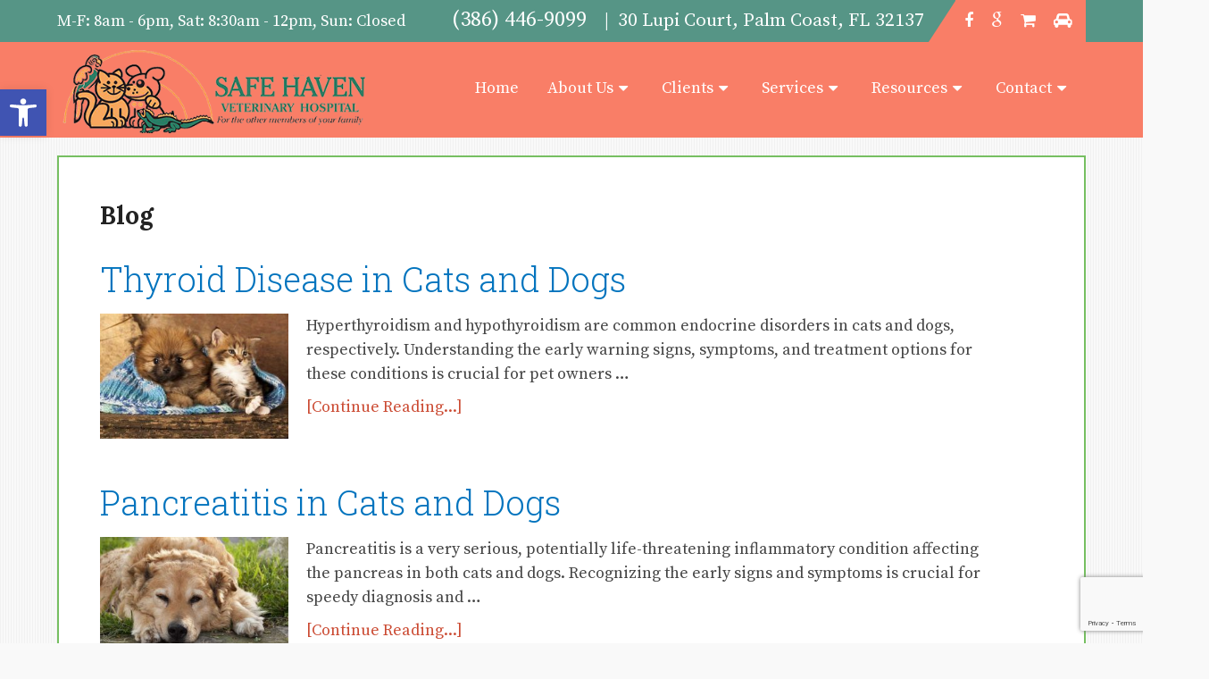

--- FILE ---
content_type: text/html; charset=UTF-8
request_url: https://safehavenvet.com/category/blog/
body_size: 16233
content:
<!DOCTYPE html><html
class=no-js lang=en-US><head
itemscope itemtype=http://schema.org/WebSite><meta
charset="UTF-8">
<!--[if IE ]><meta
http-equiv="X-UA-Compatible" content="IE=edge,chrome=1">
<![endif]-->
 <script async src="https://www.googletagmanager.com/gtag/js?id=G-YSZREBHMFQ"></script> <script>window.dataLayer=window.dataLayer||[];function gtag(){dataLayer.push(arguments);}
gtag('js',new Date());gtag('config','G-YSZREBHMFQ');</script> <link
rel=profile href=http://gmpg.org/xfn/11><link
rel=icon href=/wp-content/uploads/2017/05/favicon.png type=image/x-icon><meta
name="msapplication-TileColor" content="#FFFFFF"><meta
name="msapplication-TileImage" content="/wp-content/uploads/2017/05/apple-touch-icon-144-precomposed.png"><link
rel=apple-touch-icon-precomposed href=/wp-content/uploads/2017/05/apple-touch-icon-144-precomposed.png><meta
name="viewport" content="width=device-width, initial-scale=1"><meta
name="apple-mobile-web-app-capable" content="yes"><meta
name="apple-mobile-web-app-status-bar-style" content="black"><meta
itemprop="name" content="Safe Haven Veterinary Hospital"><meta
itemprop="url" content="https://safehavenvet.com"><link
rel=pingback href=https://safehavenvet.com/xmlrpc.php><meta
name='robots' content='index, follow, max-image-preview:large, max-snippet:-1, max-video-preview:-1'> <script>document.documentElement.className=document.documentElement.className.replace(/\bno-js\b/,'js');</script> <title>Blog | Safe Haven Veterinary Hospital</title><link
rel=canonical href=https://safehavenvet.com/category/blog/ ><link
rel=next href=https://safehavenvet.com/category/blog/page/2/ ><meta
property="og:locale" content="en_US"><meta
property="og:type" content="article"><meta
property="og:title" content="Blog | Safe Haven Veterinary Hospital"><meta
property="og:url" content="https://safehavenvet.com/category/blog/"><meta
property="og:site_name" content="Safe Haven Veterinary Hospital"><meta
name="twitter:card" content="summary_large_image"> <script type=application/ld+json class=yoast-schema-graph>{"@context":"https://schema.org","@graph":[{"@type":"CollectionPage","@id":"https://safehavenvet.com/category/blog/","url":"https://safehavenvet.com/category/blog/","name":"Blog | Safe Haven Veterinary Hospital","isPartOf":{"@id":"https://safehavenvet.com/#website"},"primaryImageOfPage":{"@id":"https://safehavenvet.com/category/blog/#primaryimage"},"image":{"@id":"https://safehavenvet.com/category/blog/#primaryimage"},"thumbnailUrl":"https://safehavenvet.com/wp-content/uploads/2024/07/dvm-29.jpg","breadcrumb":{"@id":"https://safehavenvet.com/category/blog/#breadcrumb"},"inLanguage":"en-US"},{"@type":"ImageObject","inLanguage":"en-US","@id":"https://safehavenvet.com/category/blog/#primaryimage","url":"https://safehavenvet.com/wp-content/uploads/2024/07/dvm-29.jpg","contentUrl":"https://safehavenvet.com/wp-content/uploads/2024/07/dvm-29.jpg","width":638,"height":412},{"@type":"BreadcrumbList","@id":"https://safehavenvet.com/category/blog/#breadcrumb","itemListElement":[{"@type":"ListItem","position":1,"name":"Home","item":"https://safehavenvet.com/"},{"@type":"ListItem","position":2,"name":"Blog"}]},{"@type":"WebSite","@id":"https://safehavenvet.com/#website","url":"https://safehavenvet.com/","name":"Safe Haven Veterinary Hospital","description":"Veterinarian in Palm Coast, FL","publisher":{"@id":"https://safehavenvet.com/#organization"},"potentialAction":[{"@type":"SearchAction","target":{"@type":"EntryPoint","urlTemplate":"https://safehavenvet.com/?s={search_term_string}"},"query-input":{"@type":"PropertyValueSpecification","valueRequired":true,"valueName":"search_term_string"}}],"inLanguage":"en-US"},{"@type":"Organization","@id":"https://safehavenvet.com/#organization","name":"Safe Haven Veterinary Hospital","url":"https://safehavenvet.com/","logo":{"@type":"ImageObject","inLanguage":"en-US","@id":"https://safehavenvet.com/#/schema/logo/image/","url":"https://safehavenvet.com/wp-content/uploads/2018/05/safe-haven-veterinary-hospital-veterinarian-in-palm-coast-fl.png","contentUrl":"https://safehavenvet.com/wp-content/uploads/2018/05/safe-haven-veterinary-hospital-veterinarian-in-palm-coast-fl.png","width":430,"height":131,"caption":"Safe Haven Veterinary Hospital"},"image":{"@id":"https://safehavenvet.com/#/schema/logo/image/"}}]}</script> <link
rel=dns-prefetch href=//ajax.googleapis.com><link
rel=dns-prefetch href=//www.google.com><link
rel=alternate type=application/rss+xml title="Safe Haven Veterinary Hospital &raquo; Feed" href=https://safehavenvet.com/feed/ ><link
rel=alternate type=application/rss+xml title="Safe Haven Veterinary Hospital &raquo; Comments Feed" href=https://safehavenvet.com/comments/feed/ ><link
rel=alternate type=application/rss+xml title="Safe Haven Veterinary Hospital &raquo; Blog Category Feed" href=https://safehavenvet.com/category/blog/feed/ ><style id=wp-img-auto-sizes-contain-inline-css>img:is([sizes=auto i],[sizes^="auto," i]){contain-intrinsic-size:3000px 1500px}</style><link
rel=stylesheet id=twb-open-sans-css href='https://fonts.googleapis.com/css?family=Open+Sans%3A300%2C400%2C500%2C600%2C700%2C800&#038;display=swap&#038;ver=6.9' type=text/css media=all><link
rel=stylesheet id=twbbwg-global-css href='https://safehavenvet.com/wp-content/plugins/photo-gallery/booster/assets/css/global.css?ver=1.0.0' type=text/css media=all><style id=wp-emoji-styles-inline-css>img.wp-smiley,img.emoji{display:inline !important;border:none !important;box-shadow:none !important;height:1em !important;width:1em !important;margin:0
0.07em !important;vertical-align:-0.1em !important;background:none !important;padding:0
!important}</style><style id=wp-block-library-inline-css>/*<![CDATA[*/:root{--wp-block-synced-color:#7a00df;--wp-block-synced-color--rgb:122,0,223;--wp-bound-block-color:var(--wp-block-synced-color);--wp-editor-canvas-background:#ddd;--wp-admin-theme-color:#007cba;--wp-admin-theme-color--rgb:0,124,186;--wp-admin-theme-color-darker-10:#006ba1;--wp-admin-theme-color-darker-10--rgb:0,107,160.5;--wp-admin-theme-color-darker-20:#005a87;--wp-admin-theme-color-darker-20--rgb:0,90,135;--wp-admin-border-width-focus:2px}@media (min-resolution:192dpi){:root{--wp-admin-border-width-focus:1.5px}}.wp-element-button{cursor:pointer}:root .has-very-light-gray-background-color{background-color:#eee}:root .has-very-dark-gray-background-color{background-color:#313131}:root .has-very-light-gray-color{color:#eee}:root .has-very-dark-gray-color{color:#313131}:root .has-vivid-green-cyan-to-vivid-cyan-blue-gradient-background{background:linear-gradient(135deg,#00d084,#0693e3)}:root .has-purple-crush-gradient-background{background:linear-gradient(135deg,#34e2e4,#4721fb 50%,#ab1dfe)}:root .has-hazy-dawn-gradient-background{background:linear-gradient(135deg,#faaca8,#dad0ec)}:root .has-subdued-olive-gradient-background{background:linear-gradient(135deg,#fafae1,#67a671)}:root .has-atomic-cream-gradient-background{background:linear-gradient(135deg,#fdd79a,#004a59)}:root .has-nightshade-gradient-background{background:linear-gradient(135deg,#330968,#31cdcf)}:root .has-midnight-gradient-background{background:linear-gradient(135deg,#020381,#2874fc)}:root{--wp--preset--font-size--normal:16px;--wp--preset--font-size--huge:42px}.has-regular-font-size{font-size:1em}.has-larger-font-size{font-size:2.625em}.has-normal-font-size{font-size:var(--wp--preset--font-size--normal)}.has-huge-font-size{font-size:var(--wp--preset--font-size--huge)}.has-text-align-center{text-align:center}.has-text-align-left{text-align:left}.has-text-align-right{text-align:right}.has-fit-text{white-space:nowrap!important}#end-resizable-editor-section{display:none}.aligncenter{clear:both}.items-justified-left{justify-content:flex-start}.items-justified-center{justify-content:center}.items-justified-right{justify-content:flex-end}.items-justified-space-between{justify-content:space-between}.screen-reader-text{border:0;clip-path:inset(50%);height:1px;margin:-1px;overflow:hidden;padding:0;position:absolute;width:1px;word-wrap:normal!important}.screen-reader-text:focus{background-color:#ddd;clip-path:none;color:#444;display:block;font-size:1em;height:auto;left:5px;line-height:normal;padding:15px
23px 14px;text-decoration:none;top:5px;width:auto;z-index:100000}html :where(.has-border-color){border-style:solid}html :where([style*=border-top-color]){border-top-style:solid}html :where([style*=border-right-color]){border-right-style:solid}html :where([style*=border-bottom-color]){border-bottom-style:solid}html :where([style*=border-left-color]){border-left-style:solid}html :where([style*=border-width]){border-style:solid}html :where([style*=border-top-width]){border-top-style:solid}html :where([style*=border-right-width]){border-right-style:solid}html :where([style*=border-bottom-width]){border-bottom-style:solid}html :where([style*=border-left-width]){border-left-style:solid}html :where(img[class*=wp-image-]){height:auto;max-width:100%}:where(figure){margin:0
0 1em}html :where(.is-position-sticky){--wp-admin--admin-bar--position-offset:var(--wp-admin--admin-bar--height,0px)}@media screen and (max-width:600px){html:where(.is-position-sticky){--wp-admin--admin-bar--position-offset:0px}}/*]]>*/</style><style id=global-styles-inline-css>/*<![CDATA[*/:root{--wp--preset--aspect-ratio--square:1;--wp--preset--aspect-ratio--4-3:4/3;--wp--preset--aspect-ratio--3-4:3/4;--wp--preset--aspect-ratio--3-2:3/2;--wp--preset--aspect-ratio--2-3:2/3;--wp--preset--aspect-ratio--16-9:16/9;--wp--preset--aspect-ratio--9-16:9/16;--wp--preset--color--black:#000;--wp--preset--color--cyan-bluish-gray:#abb8c3;--wp--preset--color--white:#fff;--wp--preset--color--pale-pink:#f78da7;--wp--preset--color--vivid-red:#cf2e2e;--wp--preset--color--luminous-vivid-orange:#ff6900;--wp--preset--color--luminous-vivid-amber:#fcb900;--wp--preset--color--light-green-cyan:#7bdcb5;--wp--preset--color--vivid-green-cyan:#00d084;--wp--preset--color--pale-cyan-blue:#8ed1fc;--wp--preset--color--vivid-cyan-blue:#0693e3;--wp--preset--color--vivid-purple:#9b51e0;--wp--preset--gradient--vivid-cyan-blue-to-vivid-purple:linear-gradient(135deg,rgb(6,147,227) 0%,rgb(155,81,224) 100%);--wp--preset--gradient--light-green-cyan-to-vivid-green-cyan:linear-gradient(135deg,rgb(122,220,180) 0%,rgb(0,208,130) 100%);--wp--preset--gradient--luminous-vivid-amber-to-luminous-vivid-orange:linear-gradient(135deg,rgb(252,185,0) 0%,rgb(255,105,0) 100%);--wp--preset--gradient--luminous-vivid-orange-to-vivid-red:linear-gradient(135deg,rgb(255,105,0) 0%,rgb(207,46,46) 100%);--wp--preset--gradient--very-light-gray-to-cyan-bluish-gray:linear-gradient(135deg,rgb(238,238,238) 0%,rgb(169,184,195) 100%);--wp--preset--gradient--cool-to-warm-spectrum:linear-gradient(135deg,rgb(74,234,220) 0%,rgb(151,120,209) 20%,rgb(207,42,186) 40%,rgb(238,44,130) 60%,rgb(251,105,98) 80%,rgb(254,248,76) 100%);--wp--preset--gradient--blush-light-purple:linear-gradient(135deg,rgb(255,206,236) 0%,rgb(152,150,240) 100%);--wp--preset--gradient--blush-bordeaux:linear-gradient(135deg,rgb(254,205,165) 0%,rgb(254,45,45) 50%,rgb(107,0,62) 100%);--wp--preset--gradient--luminous-dusk:linear-gradient(135deg,rgb(255,203,112) 0%,rgb(199,81,192) 50%,rgb(65,88,208) 100%);--wp--preset--gradient--pale-ocean:linear-gradient(135deg,rgb(255,245,203) 0%,rgb(182,227,212) 50%,rgb(51,167,181) 100%);--wp--preset--gradient--electric-grass:linear-gradient(135deg,rgb(202,248,128) 0%,rgb(113,206,126) 100%);--wp--preset--gradient--midnight:linear-gradient(135deg,rgb(2,3,129) 0%,rgb(40,116,252) 100%);--wp--preset--font-size--small:13px;--wp--preset--font-size--medium:20px;--wp--preset--font-size--large:36px;--wp--preset--font-size--x-large:42px;--wp--preset--spacing--20:0.44rem;--wp--preset--spacing--30:0.67rem;--wp--preset--spacing--40:1rem;--wp--preset--spacing--50:1.5rem;--wp--preset--spacing--60:2.25rem;--wp--preset--spacing--70:3.38rem;--wp--preset--spacing--80:5.06rem;--wp--preset--shadow--natural:6px 6px 9px rgba(0, 0, 0, 0.2);--wp--preset--shadow--deep:12px 12px 50px rgba(0, 0, 0, 0.4);--wp--preset--shadow--sharp:6px 6px 0px rgba(0, 0, 0, 0.2);--wp--preset--shadow--outlined:6px 6px 0px -3px rgb(255, 255, 255), 6px 6px rgb(0, 0, 0);--wp--preset--shadow--crisp:6px 6px 0px rgb(0, 0, 0)}:where(.is-layout-flex){gap:0.5em}:where(.is-layout-grid){gap:0.5em}body .is-layout-flex{display:flex}.is-layout-flex{flex-wrap:wrap;align-items:center}.is-layout-flex>:is(*,div){margin:0}body .is-layout-grid{display:grid}.is-layout-grid>:is(*,div){margin:0}:where(.wp-block-columns.is-layout-flex){gap:2em}:where(.wp-block-columns.is-layout-grid){gap:2em}:where(.wp-block-post-template.is-layout-flex){gap:1.25em}:where(.wp-block-post-template.is-layout-grid){gap:1.25em}.has-black-color{color:var(--wp--preset--color--black) !important}.has-cyan-bluish-gray-color{color:var(--wp--preset--color--cyan-bluish-gray) !important}.has-white-color{color:var(--wp--preset--color--white) !important}.has-pale-pink-color{color:var(--wp--preset--color--pale-pink) !important}.has-vivid-red-color{color:var(--wp--preset--color--vivid-red) !important}.has-luminous-vivid-orange-color{color:var(--wp--preset--color--luminous-vivid-orange) !important}.has-luminous-vivid-amber-color{color:var(--wp--preset--color--luminous-vivid-amber) !important}.has-light-green-cyan-color{color:var(--wp--preset--color--light-green-cyan) !important}.has-vivid-green-cyan-color{color:var(--wp--preset--color--vivid-green-cyan) !important}.has-pale-cyan-blue-color{color:var(--wp--preset--color--pale-cyan-blue) !important}.has-vivid-cyan-blue-color{color:var(--wp--preset--color--vivid-cyan-blue) !important}.has-vivid-purple-color{color:var(--wp--preset--color--vivid-purple) !important}.has-black-background-color{background-color:var(--wp--preset--color--black) !important}.has-cyan-bluish-gray-background-color{background-color:var(--wp--preset--color--cyan-bluish-gray) !important}.has-white-background-color{background-color:var(--wp--preset--color--white) !important}.has-pale-pink-background-color{background-color:var(--wp--preset--color--pale-pink) !important}.has-vivid-red-background-color{background-color:var(--wp--preset--color--vivid-red) !important}.has-luminous-vivid-orange-background-color{background-color:var(--wp--preset--color--luminous-vivid-orange) !important}.has-luminous-vivid-amber-background-color{background-color:var(--wp--preset--color--luminous-vivid-amber) !important}.has-light-green-cyan-background-color{background-color:var(--wp--preset--color--light-green-cyan) !important}.has-vivid-green-cyan-background-color{background-color:var(--wp--preset--color--vivid-green-cyan) !important}.has-pale-cyan-blue-background-color{background-color:var(--wp--preset--color--pale-cyan-blue) !important}.has-vivid-cyan-blue-background-color{background-color:var(--wp--preset--color--vivid-cyan-blue) !important}.has-vivid-purple-background-color{background-color:var(--wp--preset--color--vivid-purple) !important}.has-black-border-color{border-color:var(--wp--preset--color--black) !important}.has-cyan-bluish-gray-border-color{border-color:var(--wp--preset--color--cyan-bluish-gray) !important}.has-white-border-color{border-color:var(--wp--preset--color--white) !important}.has-pale-pink-border-color{border-color:var(--wp--preset--color--pale-pink) !important}.has-vivid-red-border-color{border-color:var(--wp--preset--color--vivid-red) !important}.has-luminous-vivid-orange-border-color{border-color:var(--wp--preset--color--luminous-vivid-orange) !important}.has-luminous-vivid-amber-border-color{border-color:var(--wp--preset--color--luminous-vivid-amber) !important}.has-light-green-cyan-border-color{border-color:var(--wp--preset--color--light-green-cyan) !important}.has-vivid-green-cyan-border-color{border-color:var(--wp--preset--color--vivid-green-cyan) !important}.has-pale-cyan-blue-border-color{border-color:var(--wp--preset--color--pale-cyan-blue) !important}.has-vivid-cyan-blue-border-color{border-color:var(--wp--preset--color--vivid-cyan-blue) !important}.has-vivid-purple-border-color{border-color:var(--wp--preset--color--vivid-purple) !important}.has-vivid-cyan-blue-to-vivid-purple-gradient-background{background:var(--wp--preset--gradient--vivid-cyan-blue-to-vivid-purple) !important}.has-light-green-cyan-to-vivid-green-cyan-gradient-background{background:var(--wp--preset--gradient--light-green-cyan-to-vivid-green-cyan) !important}.has-luminous-vivid-amber-to-luminous-vivid-orange-gradient-background{background:var(--wp--preset--gradient--luminous-vivid-amber-to-luminous-vivid-orange) !important}.has-luminous-vivid-orange-to-vivid-red-gradient-background{background:var(--wp--preset--gradient--luminous-vivid-orange-to-vivid-red) !important}.has-very-light-gray-to-cyan-bluish-gray-gradient-background{background:var(--wp--preset--gradient--very-light-gray-to-cyan-bluish-gray) !important}.has-cool-to-warm-spectrum-gradient-background{background:var(--wp--preset--gradient--cool-to-warm-spectrum) !important}.has-blush-light-purple-gradient-background{background:var(--wp--preset--gradient--blush-light-purple) !important}.has-blush-bordeaux-gradient-background{background:var(--wp--preset--gradient--blush-bordeaux) !important}.has-luminous-dusk-gradient-background{background:var(--wp--preset--gradient--luminous-dusk) !important}.has-pale-ocean-gradient-background{background:var(--wp--preset--gradient--pale-ocean) !important}.has-electric-grass-gradient-background{background:var(--wp--preset--gradient--electric-grass) !important}.has-midnight-gradient-background{background:var(--wp--preset--gradient--midnight) !important}.has-small-font-size{font-size:var(--wp--preset--font-size--small) !important}.has-medium-font-size{font-size:var(--wp--preset--font-size--medium) !important}.has-large-font-size{font-size:var(--wp--preset--font-size--large) !important}.has-x-large-font-size{font-size:var(--wp--preset--font-size--x-large) !important}/*]]>*/</style><style id=classic-theme-styles-inline-css>/*! This file is auto-generated */
.wp-block-button__link{color:#fff;background-color:#32373c;border-radius:9999px;box-shadow:none;text-decoration:none;padding:calc(.667em + 2px) calc(1.333em + 2px);font-size:1.125em}.wp-block-file__button{background:#32373c;color:#fff;text-decoration:none}</style><link
rel=stylesheet id=bwg_fonts-css href='https://safehavenvet.com/wp-content/plugins/photo-gallery/css/bwg-fonts/fonts.css?ver=0.0.1' type=text/css media=all><link
rel=stylesheet id=sumoselect-css href='https://safehavenvet.com/wp-content/plugins/photo-gallery/css/sumoselect.min.css?ver=3.4.6' type=text/css media=all><link
rel=stylesheet id=mCustomScrollbar-css href='https://safehavenvet.com/wp-content/plugins/photo-gallery/css/jquery.mCustomScrollbar.min.css?ver=3.1.5' type=text/css media=all><link
rel=stylesheet id=bwg_googlefonts-css href='https://fonts.googleapis.com/css?family=Ubuntu&#038;subset=greek,latin,greek-ext,vietnamese,cyrillic-ext,latin-ext,cyrillic' type=text/css media=all><link
rel=stylesheet id=bwg_frontend-css href='https://safehavenvet.com/wp-content/plugins/photo-gallery/css/styles.min.css?ver=1.8.35' type=text/css media=all><link
rel=stylesheet id=pojo-a11y-css href='https://safehavenvet.com/wp-content/plugins/pojo-accessibility/modules/legacy/assets/css/style.min.css?ver=1.0.0' type=text/css media=all><link
rel=stylesheet id=schema-stylesheet-css href='https://safehavenvet.com/wp-content/themes/air-schema-child/style.css?ver=6.9' type=text/css media=all><style id=schema-stylesheet-inline-css>body{background-color:#f9f9f9;background-image:url(https://safehavenvet.com/wp-content/themes/mts_schema/images/pattern4.png)}.pace .pace-progress, #mobile-menu-wrapper ul li a:hover, .page-numbers.current, .pagination a:hover, .single .pagination a:hover
.current{background:#cb4a32}.postauthor h5, .single_post a, .textwidget a, .pnavigation2 a, .sidebar.c-4-12 a:hover, footer .widget li a:hover, .sidebar.c-4-12 a:hover, .reply a, .title a:hover, .post-info a:hover, .widget .thecomment, #tabber .inside li a:hover, .readMore a:hover, .fn a, a, a:hover, #secondary-navigation .navigation ul li a:hover, .readMore a, #primary-navigation a:hover, #secondary-navigation .navigation ul .current-menu-item a, .widget .wp_review_tab_widget_content a, .sidebar .wpt_widget_content
a{color:#cb4a32}a#pull, #commentform input#submit, #mtscontact_submit, .mts-subscribe input[type='submit'], .widget_product_search input[type='submit'], #move-to-top:hover, .currenttext, .pagination a:hover, .pagination .nav-previous a:hover, .pagination .nav-next a:hover, #load-posts a:hover, .single .pagination a:hover .currenttext, .single .pagination > .current .currenttext, #tabber ul.tabs li a.selected, .tagcloud a, .navigation ul .sfHover a, .woocommerce a.button, .woocommerce-page a.button, .woocommerce button.button, .woocommerce-page button.button, .woocommerce input.button, .woocommerce-page input.button, .woocommerce #respond input#submit, .woocommerce-page #respond input#submit, .woocommerce #content input.button, .woocommerce-page #content input.button, .woocommerce .bypostauthor:after, #searchsubmit, .woocommerce nav.woocommerce-pagination ul li span.current, .woocommerce-page nav.woocommerce-pagination ul li span.current, .woocommerce #content nav.woocommerce-pagination ul li span.current, .woocommerce-page #content nav.woocommerce-pagination ul li span.current, .woocommerce nav.woocommerce-pagination ul li a:hover, .woocommerce-page nav.woocommerce-pagination ul li a:hover, .woocommerce #content nav.woocommerce-pagination ul li a:hover, .woocommerce-page #content nav.woocommerce-pagination ul li a:hover, .woocommerce nav.woocommerce-pagination ul li a:focus, .woocommerce-page nav.woocommerce-pagination ul li a:focus, .woocommerce #content nav.woocommerce-pagination ul li a:focus, .woocommerce-page #content nav.woocommerce-pagination ul li a:focus, .woocommerce a.button, .woocommerce-page a.button, .woocommerce button.button, .woocommerce-page button.button, .woocommerce input.button, .woocommerce-page input.button, .woocommerce #respond input#submit, .woocommerce-page #respond input#submit, .woocommerce #content input.button, .woocommerce-page #content input.button, .latestPost-review-wrapper, .latestPost .review-type-circle.latestPost-review-wrapper, #wpmm-megamenu .review-total-only, .sbutton, #searchsubmit, .widget .wpt_widget_content #tags-tab-content ul li a, .widget .review-total-only.large-thumb{background-color:#cb4a32;color:#fff!important}.related-posts .title a:hover, .latestPost .title
a{color:#cb4a32}.navigation #wpmm-megamenu .wpmm-pagination
a{background-color:#cb4a32!important}footer{background-color:#cb4a32}footer{background-image:url(https://safehavenvet.com/wp-content/themes/mts_schema/images/nobg.png)}.copyrights,.move_down{background-color:#2d7b68}.flex-control-thumbs .flex-active{border-top:3px solid #cb4a32}.wpmm-megamenu-showing.wpmm-light-scheme{background-color:#cb4a32!important}</style><link
rel=stylesheet id=owl-carousel-css href=https://safehavenvet.com/wp-content/themes/mts_schema/css/owl.carousel.css type=text/css media=all><link
rel=stylesheet id=fontawesome-css href='https://safehavenvet.com/wp-content/themes/mts_schema/css/font-awesome.min.css?ver=6.9' type=text/css media=all><link
rel=stylesheet id=responsive-css href='https://safehavenvet.com/wp-content/themes/mts_schema/css/responsive.css?ver=6.9' type=text/css media=all><link
rel=stylesheet id=child_theme_script_handle-css href='https://safehavenvet.com/wp-content/themes/air-schema-child/service_templates/set2.css?ver=6.9' type=text/css media=all><link
rel=stylesheet id=wprevpro_w3-css href='https://safehavenvet.com/wp-content/plugins/wp-review-slider-pro-premium/public/css/wprevpro_w3_min.css?ver=12.6.1_1' type=text/css media=all><style id=wprevpro_w3-inline-css>#wprev-slider-1
.wprevpro_star_imgs{color:#FDD314}#wprev-slider-1 .wprsp-star{color:#FDD314}#wprev-slider-1 .wprevpro_star_imgs
span.svgicons{background:#FDD314}#wprev-slider-1
.wprev_preview_bradius_T1{border-radius:0px}#wprev-slider-1 .wprev_preview_bg1_T1::after{border-top:30px solid}#wprev-slider-1 .wprs_rd_more, #wprev-slider-1 .wprs_rd_less, #wprev-slider-1
.wprevpro_btn_show_rdpop{color:#00e}#wprev-slider-1 .wprevpro_star_imgs
span.svgicons{width:18px;height:18px}#wprev-slider-1
.wprevsiteicon{height:32px}#wprev-slider-1_widget
.wprevpro_star_imgs{color:#FDD314}#wprev-slider-1_widget .wprsp-star{color:#FDD314}#wprev-slider-1_widget .wprevpro_star_imgs
span.svgicons{background:#FDD314}#wprev-slider-1_widget
.wprev_preview_bradius_T1_widget{border-radius:0px}#wprev-slider-1_widget .wprev_preview_bg1_T1_widget::after{border-top:30px solid}#wprev-slider-1_widget .wprs_rd_more, #wprev-slider-1_widget .wprs_rd_less, #wprev-slider-1_widget
.wprevpro_btn_show_rdpop{color:#00e}#wprev-slider-1_widget .wprevpro_star_imgs
span.svgicons{width:18px;height:18px}#wprev-slider-1_widget
.wprevsiteicon{height:32px}</style> <script src="https://ajax.googleapis.com/ajax/libs/jquery/1.12.4/jquery.min.js?ver=1.12.4" id=jquery-js></script> <script src=https://safehavenvet.com/wp-content/cache/minify/c1f34.js></script> <script id=twbbwg-global-js-extra>var twb={"nonce":"627d766b62","ajax_url":"https://safehavenvet.com/wp-admin/admin-ajax.php","plugin_url":"https://safehavenvet.com/wp-content/plugins/photo-gallery/booster","href":"https://safehavenvet.com/wp-admin/admin.php?page=twbbwg_photo-gallery"};var twb={"nonce":"627d766b62","ajax_url":"https://safehavenvet.com/wp-admin/admin-ajax.php","plugin_url":"https://safehavenvet.com/wp-content/plugins/photo-gallery/booster","href":"https://safehavenvet.com/wp-admin/admin.php?page=twbbwg_photo-gallery"};</script> <script src=https://safehavenvet.com/wp-content/cache/minify/1536c.js></script> <script id=bwg_frontend-js-extra>var bwg_objectsL10n={"bwg_field_required":"field is required.","bwg_mail_validation":"This is not a valid email address.","bwg_search_result":"There are no images matching your search.","bwg_select_tag":"Select Tag","bwg_order_by":"Order By","bwg_search":"Search","bwg_show_ecommerce":"Show Ecommerce","bwg_hide_ecommerce":"Hide Ecommerce","bwg_show_comments":"Show Comments","bwg_hide_comments":"Hide Comments","bwg_restore":"Restore","bwg_maximize":"Maximize","bwg_fullscreen":"Fullscreen","bwg_exit_fullscreen":"Exit Fullscreen","bwg_search_tag":"SEARCH...","bwg_tag_no_match":"No tags found","bwg_all_tags_selected":"All tags selected","bwg_tags_selected":"tags selected","play":"Play","pause":"Pause","is_pro":"","bwg_play":"Play","bwg_pause":"Pause","bwg_hide_info":"Hide info","bwg_show_info":"Show info","bwg_hide_rating":"Hide rating","bwg_show_rating":"Show rating","ok":"Ok","cancel":"Cancel","select_all":"Select all","lazy_load":"0","lazy_loader":"https://safehavenvet.com/wp-content/plugins/photo-gallery/images/ajax_loader.png","front_ajax":"0","bwg_tag_see_all":"see all tags","bwg_tag_see_less":"see less tags"};</script> <script src=https://safehavenvet.com/wp-content/cache/minify/71cef.js></script> <script id=customscript-js-extra>var mts_customscript={"responsive":"1","nav_menu":"both"};</script> <script src=https://safehavenvet.com/wp-content/cache/minify/6affa.js></script> <script id=wp-review-slider-pro_plublic-min-js-extra>var wprevpublicjs_script_vars={"wpfb_nonce":"5eba373a05","wpfb_ajaxurl":"https://safehavenvet.com/wp-admin/admin-ajax.php","wprevpluginsurl":"https://safehavenvet.com/wp-content/plugins/wp-review-slider-pro-premium","page_id":"4"};</script> <script src=https://safehavenvet.com/wp-content/cache/minify/aad81.js></script> <link
rel=https://api.w.org/ href=https://safehavenvet.com/wp-json/ ><link
rel=alternate title=JSON type=application/json href=https://safehavenvet.com/wp-json/wp/v2/categories/4><link
rel=EditURI type=application/rsd+xml title=RSD href=https://safehavenvet.com/xmlrpc.php?rsd><meta
name="generator" content="WordPress 6.9"><style>#pojo-a11y-toolbar .pojo-a11y-toolbar-toggle
a{background-color:#4054b2;color:#fff}#pojo-a11y-toolbar .pojo-a11y-toolbar-overlay, #pojo-a11y-toolbar .pojo-a11y-toolbar-overlay ul.pojo-a11y-toolbar-items.pojo-a11y-links{border-color:#4054b2}body.pojo-a11y-focusable a:focus{outline-style:solid !important;outline-width:1px !important;outline-color:#F00 !important}#pojo-a11y-toolbar{top:100px !important}#pojo-a11y-toolbar .pojo-a11y-toolbar-overlay{background-color:#fff}#pojo-a11y-toolbar .pojo-a11y-toolbar-overlay ul.pojo-a11y-toolbar-items li.pojo-a11y-toolbar-item a, #pojo-a11y-toolbar .pojo-a11y-toolbar-overlay p.pojo-a11y-toolbar-title{color:#333}#pojo-a11y-toolbar .pojo-a11y-toolbar-overlay ul.pojo-a11y-toolbar-items li.pojo-a11y-toolbar-item
a.active{background-color:#4054b2;color:#fff}@media (max-width: 767px){#pojo-a11y-toolbar{top:50px !important}}</style><link
href="//fonts.googleapis.com/css?family=Roboto+Slab:normal|Source+Serif+Pro:normal|Roboto+Slab:300|Raleway:500|Lora:700&amp;subset=latin" rel=stylesheet type=text/css><style>#logo
a{font-family:'Roboto Slab';font-weight:normal;font-size:32px;color:#222;text-transform:uppercase}#primary-navigation
a{font-family:'Source Serif Pro';font-weight:normal;font-size:16px;color:#777}#secondary-navigation
a{font-family:'Source Serif Pro';font-weight:normal;font-size:18px;color:#fff}.latestPost .title
a{font-family:'Roboto Slab';font-weight:300;font-size:38px;color:#0274be}.single-title{font-family:'Roboto Slab';font-weight:300;font-size:38px;color:#222}body{font-family:'Source Serif Pro';font-weight:normal;font-size:18px;color:#444}#sidebar .widget
h3{font-family:'Roboto Slab';font-weight:normal;font-size:20px;color:#222;text-transform:uppercase}#sidebar
.widget{font-family:'Raleway';font-weight:500;font-size:16px;color:#444}.footer-widgets
h3{font-family:'Roboto Slab';font-weight:normal;font-size:18px;color:#fff;text-transform:uppercase}.f-widget a, footer .wpt_widget_content a, footer .wp_review_tab_widget_content a, footer .wpt_tab_widget_content a, footer .widget .wp_review_tab_widget_content
a{font-family:'Raleway';font-weight:500;font-size:16px;color:#999}.footer-widgets, .f-widget .top-posts .comment_num, footer .meta, footer .twitter_time, footer .widget .wpt_widget_content .wpt-postmeta, footer .widget .wpt_comment_content, footer .widget .wpt_excerpt, footer .wp_review_tab_widget_content .wp-review-tab-postmeta, footer .advanced-recent-posts p, footer .popular-posts p, footer .category-posts
p{font-family:'Raleway';font-weight:500;font-size:16px;color:#777}#copyright-note{font-family:'Raleway';font-weight:500;font-size:14px;color:#7e7d7d}h1{font-family:'Lora';font-weight:700;font-size:28px;color:#222}h2{font-family:'Lora';font-weight:700;font-size:24px;color:#222}h3{font-family:'Lora';font-weight:700;font-size:22px;color:#222}h4{font-family:'Lora';font-weight:700;font-size:20px;color:#222}h5{font-family:'Lora';font-weight:700;font-size:18px;color:#222}h6{font-family:'Roboto Slab';font-weight:normal;font-size:16px;color:#222}</style> <script async src=//165797.tctm.co/t.js></script> </head><body
id=blog class="archive category category-blog category-4 wp-theme-mts_schema wp-child-theme-air-schema-child main sp-easy-accordion-enabled" itemscope itemtype=http://schema.org/WebPage><div
class=main-container><header
id=site-header class="main-header logo_in_nav_header" role=banner itemscope itemtype=http://schema.org/WPHeader><div
id=primary-nav><div
class=container><div
class=PrimaryHours>
M-F: 8am - 6pm, Sat: 8:30am - 12pm, Sun: Closed</div><div
id=primary-navigation class=primary-navigation role=navigation itemscope itemtype=http://schema.org/SiteNavigationElement><nav
class="navigation clearfix"><p
class=phone><a
href="tel:(386) 446-9099">(386) 446-9099</a> | &nbsp;30 Lupi Court, Palm Coast, FL 32137</p><div
class=header-social-icons>
<a
href=https://www.facebook.com/Safe-Haven-Veterinary-Hospital-112484662129843/ class=header-facebook target=_blank><span
class="fa fa-facebook"></span></a>
<a
href="https://www.google.com/search?q=safe+haven+veterinary+hospital+palm+coast+fl&oq=safe+hvent+veterinar+yhospital+&aqs=chrome.1.69i57j0l3.6078j0j7&sourceid=chrome&ie=UTF-8#lrd=0x88e694664561cb6d:0xe1be006adf2cb7,1,,," class=header-google target=_blank><span
class="fa fa-google"></span></a>
<a
href=https://safehavenvet.vetsfirstchoice.com/ class=header-shopping-cart target=_blank><span
class="fa fa-shopping-cart"></span></a>
<a
href=/curbside-history-form/ class=header-car target=_blank><span
class="fa fa-car"></span></a></div></nav></div></div></div><div
id=header><div
class=container><div
class=logo-wrap><h2 id="logo" class="image-logo" itemprop="headline">
<a
href=https://safehavenvet.com><img
src=/wp-content/uploads/2018/05/safe-haven-veterinary-hospital-veterinarian-in-palm-coast-fl.png alt="Safe Haven Veterinary Hospital"></a></h2></div><div
id=secondary-navigation class=secondary-navigation role=navigation itemscope itemtype=http://schema.org/SiteNavigationElement>
<a
href=# id=pull class=toggle-mobile-menu>Menu</a><nav
class="navigation clearfix mobile-menu-wrapper"><ul
id=menu-main-menu class="menu clearfix"><li
id=menu-item-15 class="menu-item menu-item-type-custom menu-item-object-custom menu-item-15"><a
href=/ >Home</a></li>
<li
id=menu-item-16 class="menu-item menu-item-type-post_type menu-item-object-page menu-item-has-children menu-item-16"><a
href=https://safehavenvet.com/about-us/ >About Us</a><ul
class=sub-menu>
<li
id=menu-item-17 class="menu-item menu-item-type-post_type menu-item-object-page menu-item-17"><a
href=https://safehavenvet.com/our-veterinary-team/ >Our Team</a></li>
<li
id=menu-item-223 class="menu-item menu-item-type-post_type menu-item-object-page menu-item-223"><a
href=https://safehavenvet.com/reviews/ >Reviews</a></li>
<li
id=menu-item-361 class="menu-item menu-item-type-post_type menu-item-object-page menu-item-361"><a
href=https://safehavenvet.com/careers/ >Careers</a></li></ul>
</li>
<li
id=menu-item-18 class="menu-item menu-item-type-post_type menu-item-object-page menu-item-has-children menu-item-18"><a
href=https://safehavenvet.com/new-clients/ >Clients</a><ul
class=sub-menu>
<li
id=menu-item-180 class="menu-item menu-item-type-post_type menu-item-object-page menu-item-180"><a
href=https://safehavenvet.com/new-clients/online-forms/ >Online Forms</a></li>
<li
id=menu-item-177 class="menu-item menu-item-type-post_type menu-item-object-page menu-item-177"><a
href=https://safehavenvet.com/new-clients/pet-insurance/ >Pet Insurance</a></li>
<li
id=menu-item-186 class="menu-item menu-item-type-post_type menu-item-object-page menu-item-186"><a
href=https://safehavenvet.com/specials/ >Specials</a></li></ul>
</li>
<li
id=menu-item-19 class="menu-item menu-item-type-post_type menu-item-object-page menu-item-has-children menu-item-19"><a
href=https://safehavenvet.com/veterinary-services/ >Services</a><ul
class=sub-menu>
<li
id=menu-item-217 class="menu-item menu-item-type-post_type menu-item-object-page menu-item-217"><a
href=https://safehavenvet.com/veterinary-services/cold-laser-therapy/ >Cold Laser Therapy</a></li>
<li
id=menu-item-279 class="menu-item menu-item-type-custom menu-item-object-custom menu-item-279"><a
target=_blank href=https://safehavenvet.vetsfirstchoice.com/ >Online Pharmacy</a></li>
<li
id=menu-item-218 class="menu-item menu-item-type-post_type menu-item-object-page menu-item-218"><a
href=https://safehavenvet.com/parasite-prevention/ >Parasite Prevention</a></li>
<li
id=menu-item-216 class="menu-item menu-item-type-post_type menu-item-object-page menu-item-216"><a
href=https://safehavenvet.com/veterinary-services/wellness-plans/ >Wellness Plans</a></li></ul>
</li>
<li
id=menu-item-213 class="menu-item menu-item-type-post_type menu-item-object-page current-menu-ancestor current-menu-parent current_page_parent current_page_ancestor menu-item-has-children menu-item-213"><a
href=https://safehavenvet.com/veterinary-resources/ >Resources</a><ul
class=sub-menu>
<li
id=menu-item-400 class="menu-item menu-item-type-custom menu-item-object-custom menu-item-400"><a
href=https://book2.getweave.com/1f7de148-0e99-47bf-8bff-533c385d8891/request-appointment>Appointments</a></li>
<li
id=menu-item-317 class="menu-item menu-item-type-custom menu-item-object-custom menu-item-317"><a
href=https://safehavenvet.vetsfirstchoice.com/ >Online Pharmacy</a></li>
<li
id=menu-item-375 class="menu-item menu-item-type-taxonomy menu-item-object-category current-menu-item menu-item-375"><a
href=https://safehavenvet.com/category/blog/ >Blog</a></li>
<li
id=menu-item-215 class="menu-item menu-item-type-post_type menu-item-object-page menu-item-215"><a
href=https://safehavenvet.com/pet-gallery/ >Pet Gallery</a></li>
<li
id=menu-item-214 class="menu-item menu-item-type-post_type menu-item-object-page menu-item-214"><a
href=https://safehavenvet.com/pet-memorials/ >Pet Memorials</a></li>
<li
id=menu-item-348 class="menu-item menu-item-type-custom menu-item-object-custom menu-item-348"><a
href=https://scratchpay.com/consumer/68c9b03bbb8f7d9183bdb0f9e8254d45/daytime-veterinary-practice/Palm-Coast-FL-032137/safe-haven-veterinary-hospital>Scratchpay</a></li></ul>
</li>
<li
id=menu-item-178 class="menu-item menu-item-type-post_type menu-item-object-page menu-item-has-children menu-item-178"><a
href=https://safehavenvet.com/contact/ >Contact</a><ul
class=sub-menu>
<li
id=menu-item-182 class="menu-item menu-item-type-post_type menu-item-object-page menu-item-182"><a
href=https://safehavenvet.com/how-did-we-do/ >How Did We Do?</a></li></ul>
</li></ul></nav></div></div></div></header><div
id=page><div
class=article><div
id=content_box><h1 class="postsby">
<span>  <span>Blog</span> </span></h1><article
class="latestPost excerpt  "><header><h2 class="title front-view-title"><a
href=https://safehavenvet.com/thyroid-disease-in-cats-and-dogs/ title="Thyroid Disease in Cats and Dogs">Thyroid Disease in Cats and Dogs</a></h2></header>
<a
href=https://safehavenvet.com/thyroid-disease-in-cats-and-dogs/ title="Thyroid Disease in Cats and Dogs" id=featured-thumbnail class="post-image post-image-left schema-widgetfull"><div
class=featured-thumbnail><img
width=300 height=200 src=https://safehavenvet.com/wp-content/uploads/2024/07/dvm-29-300x200.jpg class="attachment-schema-widgetfull size-schema-widgetfull wp-post-image" alt title decoding=async fetchpriority=high></div>  </a><div
class=front-view-content>
Hyperthyroidism and hypothyroidism are common endocrine disorders in cats and dogs, respectively. Understanding the early warning signs, symptoms, and treatment options for these conditions is crucial for pet owners&nbsp;&hellip;</div><div
class=readMore>
<a
href=https://safehavenvet.com/thyroid-disease-in-cats-and-dogs/ title="Thyroid Disease in Cats and Dogs">
[Continue Reading...] </a></div></article><article
class="latestPost excerpt  "><header><h2 class="title front-view-title"><a
href=https://safehavenvet.com/pancreatitis-in-cats-and-dogs/ title="Pancreatitis in Cats and Dogs">Pancreatitis in Cats and Dogs</a></h2></header>
<a
href=https://safehavenvet.com/pancreatitis-in-cats-and-dogs/ title="Pancreatitis in Cats and Dogs" id=featured-thumbnail class="post-image post-image-left schema-widgetfull"><div
class=featured-thumbnail><img
width=300 height=200 src=https://safehavenvet.com/wp-content/uploads/2024/07/dvm-39-300x200.jpg class="attachment-schema-widgetfull size-schema-widgetfull wp-post-image" alt title decoding=async srcset="https://safehavenvet.com/wp-content/uploads/2024/07/dvm-39-300x200.jpg 300w, https://safehavenvet.com/wp-content/uploads/2024/07/dvm-39-1024x680.jpg 1024w, https://safehavenvet.com/wp-content/uploads/2024/07/dvm-39-768x510.jpg 768w, https://safehavenvet.com/wp-content/uploads/2024/07/dvm-39.jpg 1072w" sizes="(max-width: 300px) 100vw, 300px"></div>  </a><div
class=front-view-content>
Pancreatitis is a very serious, potentially life-threatening inflammatory condition affecting the pancreas in both cats and dogs. Recognizing the early signs and symptoms is crucial for speedy diagnosis and&nbsp;&hellip;</div><div
class=readMore>
<a
href=https://safehavenvet.com/pancreatitis-in-cats-and-dogs/ title="Pancreatitis in Cats and Dogs">
[Continue Reading...] </a></div></article><article
class="latestPost excerpt  last"><header><h2 class="title front-view-title"><a
href=https://safehavenvet.com/the-heavy-truth-pet-obesity-is-a-growing-concern/ title="The Heavy Truth: Pet Obesity is a Growing Concern">The Heavy Truth: Pet Obesity is a Growing Concern</a></h2></header><div
class=front-view-content>
There is a pervasive concern that affects many of our furry companions: pet obesity. According to the Association for Pet Obesity Prevention, the prevalence of overweight or obese pets&nbsp;&hellip;</div><div
class=readMore>
<a
href=https://safehavenvet.com/the-heavy-truth-pet-obesity-is-a-growing-concern/ title="The Heavy Truth: Pet Obesity is a Growing Concern">
[Continue Reading...] </a></div></article><article
class="latestPost excerpt  "><header><h2 class="title front-view-title"><a
href=https://safehavenvet.com/diabetes-in-cats-and-dogs/ title="Diabetes in Cats and Dogs">Diabetes in Cats and Dogs</a></h2></header><div
class=front-view-content>
Diabetes mellitus in pets is similar to diabetes in humans and can affect cats and dogs, especially if they are overweight or obese. Diabetes mellitus is a disorder in&nbsp;&hellip;</div><div
class=readMore>
<a
href=https://safehavenvet.com/diabetes-in-cats-and-dogs/ title="Diabetes in Cats and Dogs">
[Continue Reading...] </a></div></article><article
class="latestPost excerpt  "><header><h2 class="title front-view-title"><a
href=https://safehavenvet.com/chronic-kidney-disease/ title="Chronic Kidney Disease">Chronic Kidney Disease</a></h2></header><div
class=front-view-content>
Chronic kidney disease (CKD) is a common condition in cats and dogs, characterized by a gradual loss of kidney function over time. The disease is usually progressive, but with&nbsp;&hellip;</div><div
class=readMore>
<a
href=https://safehavenvet.com/chronic-kidney-disease/ title="Chronic Kidney Disease">
[Continue Reading...] </a></div></article><article
class="latestPost excerpt  last"><header><h2 class="title front-view-title"><a
href=https://safehavenvet.com/microchipping-your-pet/ title="Microchipping your Pet">Microchipping your Pet</a></h2></header>
<a
href=https://safehavenvet.com/microchipping-your-pet/ title="Microchipping your Pet" id=featured-thumbnail class="post-image post-image-left schema-widgetfull"><div
class=featured-thumbnail><img
width=300 height=200 src=https://safehavenvet.com/wp-content/uploads/2024/04/Microchipping-–-Protect-Your-Pet-300x200.jpg class="attachment-schema-widgetfull size-schema-widgetfull wp-post-image" alt="Microchipping your Pet" title decoding=async srcset="https://safehavenvet.com/wp-content/uploads/2024/04/Microchipping-–-Protect-Your-Pet-300x200.jpg 300w, https://safehavenvet.com/wp-content/uploads/2024/04/Microchipping-–-Protect-Your-Pet.jpg 768w" sizes="(max-width: 300px) 100vw, 300px"></div>  </a><div
class=front-view-content>
Microchipping your dogs and cats can be an effective identification tool to ensure their safe return should they become lost. The procedure is generally safe, with the benefits outweighing&nbsp;&hellip;</div><div
class=readMore>
<a
href=https://safehavenvet.com/microchipping-your-pet/ title="Microchipping your Pet">
[Continue Reading...] </a></div></article><article
class="latestPost excerpt  "><header><h2 class="title front-view-title"><a
href=https://safehavenvet.com/the-importance-of-spaying-and-neutering-your-pets/ title="The Importance of Spaying and Neutering Your Pets">The Importance of Spaying and Neutering Your Pets</a></h2></header>
<a
href=https://safehavenvet.com/the-importance-of-spaying-and-neutering-your-pets/ title="The Importance of Spaying and Neutering Your Pets" id=featured-thumbnail class="post-image post-image-left schema-widgetfull"><div
class=featured-thumbnail><img
width=300 height=200 src=https://safehavenvet.com/wp-content/uploads/2024/03/The-Importance-of-Spaying-and-Neutering-Your-Pets-300x200.png class="attachment-schema-widgetfull size-schema-widgetfull wp-post-image" alt="The Importance of Spaying and Neutering Your Pets" title decoding=async loading=lazy></div>  </a><div
class=front-view-content>
At Safe Haven Veterinary Hospital, we understand the significance of the decision to spay and neuter pets. It&#8217;s a decision that can have a profound impact on the health&nbsp;&hellip;</div><div
class=readMore>
<a
href=https://safehavenvet.com/the-importance-of-spaying-and-neutering-your-pets/ title="The Importance of Spaying and Neutering Your Pets">
[Continue Reading...] </a></div></article><article
class="latestPost excerpt  "><header><h2 class="title front-view-title"><a
href=https://safehavenvet.com/pet-proof-your-home/ title="Pet Proof Your Home">Pet Proof Your Home</a></h2></header>
<a
href=https://safehavenvet.com/pet-proof-your-home/ title="Pet Proof Your Home" id=featured-thumbnail class="post-image post-image-left schema-widgetfull"><div
class=featured-thumbnail><img
width=300 height=200 src=https://safehavenvet.com/wp-content/uploads/2024/03/Pet-Proof-Your-Home-300x200.jpg class="attachment-schema-widgetfull size-schema-widgetfull wp-post-image" alt="Pet Proof Your Home" title decoding=async loading=lazy srcset="https://safehavenvet.com/wp-content/uploads/2024/03/Pet-Proof-Your-Home-300x200.jpg 300w, https://safehavenvet.com/wp-content/uploads/2024/03/Pet-Proof-Your-Home-768x512.jpg 768w, https://safehavenvet.com/wp-content/uploads/2024/03/Pet-Proof-Your-Home.jpg 800w" sizes="auto, (max-width: 300px) 100vw, 300px"></div>  </a><div
class=front-view-content>
The importance of creating a safe environment for your beloved pets cannot be underestimated. Millions of pets seek medical care each year due to environmental hazards. Pet-proofing your home&nbsp;&hellip;</div><div
class=readMore>
<a
href=https://safehavenvet.com/pet-proof-your-home/ title="Pet Proof Your Home">
[Continue Reading...] </a></div></article><article
class="latestPost excerpt  last"><header><h2 class="title front-view-title"><a
href=https://safehavenvet.com/healthy-treats-for-dogs-and-cats/ title="Healthy Treats for Dogs and Cats">Healthy Treats for Dogs and Cats</a></h2></header>
<a
href=https://safehavenvet.com/healthy-treats-for-dogs-and-cats/ title="Healthy Treats for Dogs and Cats" id=featured-thumbnail class="post-image post-image-left schema-widgetfull"><div
class=featured-thumbnail><img
width=300 height=200 src=https://safehavenvet.com/wp-content/uploads/2024/02/Healthy-Treats-for-Dogs-and-Cats-300x200.jpg class="attachment-schema-widgetfull size-schema-widgetfull wp-post-image" alt="Healthy Treats for Dogs and Cats" title decoding=async loading=lazy></div>  </a><div
class=front-view-content>
We are often asked about the best treats for our patients. Treats can be a great way to reward your pets, but it&#8217;s important to choose healthy options and&nbsp;&hellip;</div><div
class=readMore>
<a
href=https://safehavenvet.com/healthy-treats-for-dogs-and-cats/ title="Healthy Treats for Dogs and Cats">
[Continue Reading...] </a></div></article><article
class="latestPost excerpt  "><header><h2 class="title front-view-title"><a
href=https://safehavenvet.com/keeping-your-young-active-dog-healthy-and-happy/ title="Keeping Your Young, Active Dog Healthy and Happy">Keeping Your Young, Active Dog Healthy and Happy</a></h2></header>
<a
href=https://safehavenvet.com/keeping-your-young-active-dog-healthy-and-happy/ title="Keeping Your Young, Active Dog Healthy and Happy" id=featured-thumbnail class="post-image post-image-left schema-widgetfull"><div
class=featured-thumbnail><img
width=300 height=200 src=https://safehavenvet.com/wp-content/uploads/2024/02/Keeping-Your-Young-Active-Dog-Healthy-and-Happy-300x200.jpg class="attachment-schema-widgetfull size-schema-widgetfull wp-post-image" alt title decoding=async loading=lazy srcset="https://safehavenvet.com/wp-content/uploads/2024/02/Keeping-Your-Young-Active-Dog-Healthy-and-Happy-300x200.jpg 300w, https://safehavenvet.com/wp-content/uploads/2024/02/Keeping-Your-Young-Active-Dog-Healthy-and-Happy-768x512.jpg 768w, https://safehavenvet.com/wp-content/uploads/2024/02/Keeping-Your-Young-Active-Dog-Healthy-and-Happy.jpg 800w" sizes="auto, (max-width: 300px) 100vw, 300px"></div>  </a><div
class=front-view-content>
As a veterinary practice, we understand the importance of keeping your young, active dog healthy and happy. Regular exercise, stimulation and socialization are key components for your pet’s quality&nbsp;&hellip;</div><div
class=readMore>
<a
href=https://safehavenvet.com/keeping-your-young-active-dog-healthy-and-happy/ title="Keeping Your Young, Active Dog Healthy and Happy">
[Continue Reading...] </a></div></article><div
class="pagination pagination-previous-next"><ul>
<li
class=nav-previous><a
href=https://safehavenvet.com/category/blog/page/2/ ><i
class="fa fa-angle-left"></i> Previous</a></li>
<li
class=nav-next></li></ul></div></div></div><aside
id=sidebar class="sidebar c-4-12" role=complementary itemscope itemtype=http://schema.org/WPSideBar></aside></div><footer
id=site-footer role=contentinfo itemscope itemtype=http://schema.org/WPFooter><div
class=homeBoxes><div
class><div
class="col-md-4 col-xs-12 box01"><div
id=custom_html-2 class="widget_text widget widget_custom_html"><div
class="textwidget custom-html-widget"><iframe
src="https://www.google.com/maps/embed?pb=!1m18!1m12!1m3!1d3470.6732639857996!2d-81.23540858466464!3d29.555008132062934!2m3!1f0!2f0!3f0!3m2!1i1024!2i768!4f13.1!3m3!1m2!1s0x88e694664561cb6d%3A0xe1be006adf2cb7!2sSafe+Haven+Veterinary+Hospital!5e0!3m2!1sen!2sph!4v1525804048791" width=100% height=450 frameborder=0 style=border:0 allowfullscreen></iframe></div></div></div></div></div><div
class=copyrights><div
align=center class=container>
<img
src=https://safehavenvet.com/wp-content/uploads/2018/07/AAHA_accredited.png width=230px><br>
<a
href=/sitemap/ >Sitemap</a> | <a
href=/Accessibility/ >Accessibility</a><br><a
href=http://doctormultimedia.com/ target=_blank>Website by DOCTOR Multimedia</a></div></div></footer></div>
 <script>(function(id,win,doc){win.televet=win.televet||{id};win.otto=win.otto||{id};var o=doc.createElement('script');o.async=true;o.src='https://connect.televet.com/shim.js';var r=doc.getElementsByTagName('script')[0];r.parentNode.insertBefore(o,r);})('clruteocz0dblxi01nmopatlq',window,document);</script>  <script type=speculationrules>{"prefetch":[{"source":"document","where":{"and":[{"href_matches":"/*"},{"not":{"href_matches":["/wp-*.php","/wp-admin/*","/wp-content/uploads/*","/wp-content/*","/wp-content/plugins/*","/wp-content/themes/air-schema-child/*","/wp-content/themes/mts_schema/*","/*\\?(.+)"]}},{"not":{"selector_matches":"a[rel~=\"nofollow\"]"}},{"not":{"selector_matches":".no-prefetch, .no-prefetch a"}}]},"eagerness":"conservative"}]}</script> <div
class=cta_fixed_button>
<a
class=sticks href="tel:(386) 446-9099" onclick="ga('send', 'event', { eventCategory: 'Mobile', eventAction: 'Call Us', eventValue: 25});"> <i
class="fa fa-phone"></i> Call Us </a></div><div
class=move_down></div><script id=pojo-a11y-js-extra>var PojoA11yOptions={"focusable":"","remove_link_target":"","add_role_links":"","enable_save":"","save_expiration":""};</script> <script src=https://safehavenvet.com/wp-content/cache/minify/c14f3.js></script> <script id=owl-carousel-js-extra>var slideropts={"rtl_support":""};</script> <script src=https://safehavenvet.com/wp-content/cache/minify/6f7a3.js></script> <script id=gforms_recaptcha_recaptcha-js-extra>var gforms_recaptcha_recaptcha_strings={"nonce":"d1eadf9927","disconnect":"Disconnecting","change_connection_type":"Resetting","spinner":"https://safehavenvet.com/wp-content/plugins/gravityforms/images/spinner.svg","connection_type":"classic","disable_badge":"","change_connection_type_title":"Change Connection Type","change_connection_type_message":"Changing the connection type will delete your current settings.  Do you want to proceed?","disconnect_title":"Disconnect","disconnect_message":"Disconnecting from reCAPTCHA will delete your current settings.  Do you want to proceed?","site_key":"6LdmJ6seAAAAAMJTr__JKpMUCqC8k1Exn5dh4hrD"};</script> <script src="https://www.google.com/recaptcha/api.js?render=6LdmJ6seAAAAAMJTr__JKpMUCqC8k1Exn5dh4hrD&amp;ver=2.1.0" id=gforms_recaptcha_recaptcha-js defer=defer data-wp-strategy=defer></script> <script src=https://safehavenvet.com/wp-content/cache/minify/4335b.js defer></script> <script id=wp-emoji-settings type=application/json>{"baseUrl":"https://s.w.org/images/core/emoji/17.0.2/72x72/","ext":".png","svgUrl":"https://s.w.org/images/core/emoji/17.0.2/svg/","svgExt":".svg","source":{"concatemoji":"https://safehavenvet.com/wp-includes/js/wp-emoji-release.min.js?ver=6.9"}}</script> <script type=module>/*<![CDATA[*//*! This file is auto-generated */
const a=JSON.parse(document.getElementById("wp-emoji-settings").textContent),o=(window._wpemojiSettings=a,"wpEmojiSettingsSupports"),s=["flag","emoji"];function i(e){try{var t={supportTests:e,timestamp:(new Date).valueOf()};sessionStorage.setItem(o,JSON.stringify(t))}catch(e){}}function c(e,t,n){e.clearRect(0,0,e.canvas.width,e.canvas.height),e.fillText(t,0,0);t=new Uint32Array(e.getImageData(0,0,e.canvas.width,e.canvas.height).data);e.clearRect(0,0,e.canvas.width,e.canvas.height),e.fillText(n,0,0);const a=new Uint32Array(e.getImageData(0,0,e.canvas.width,e.canvas.height).data);return t.every((e,t)=>e===a[t])}function p(e,t){e.clearRect(0,0,e.canvas.width,e.canvas.height),e.fillText(t,0,0);var n=e.getImageData(16,16,1,1);for(let e=0;e<n.data.length;e++)if(0!==n.data[e])return!1;return!0}function u(e,t,n,a){switch(t){case"flag":return n(e,"\ud83c\udff3\ufe0f\u200d\u26a7\ufe0f","\ud83c\udff3\ufe0f\u200b\u26a7\ufe0f")?!1:!n(e,"\ud83c\udde8\ud83c\uddf6","\ud83c\udde8\u200b\ud83c\uddf6")&&!n(e,"\ud83c\udff4\udb40\udc67\udb40\udc62\udb40\udc65\udb40\udc6e\udb40\udc67\udb40\udc7f","\ud83c\udff4\u200b\udb40\udc67\u200b\udb40\udc62\u200b\udb40\udc65\u200b\udb40\udc6e\u200b\udb40\udc67\u200b\udb40\udc7f");case"emoji":return!a(e,"\ud83e\u1fac8")}return!1}function f(e,t,n,a){let r;const o=(r="undefined"!=typeof WorkerGlobalScope&&self instanceof WorkerGlobalScope?new OffscreenCanvas(300,150):document.createElement("canvas")).getContext("2d",{willReadFrequently:!0}),s=(o.textBaseline="top",o.font="600 32px Arial",{});return e.forEach(e=>{s[e]=t(o,e,n,a)}),s}function r(e){var t=document.createElement("script");t.src=e,t.defer=!0,document.head.appendChild(t)}a.supports={everything:!0,everythingExceptFlag:!0},new Promise(t=>{let n=function(){try{var e=JSON.parse(sessionStorage.getItem(o));if("object"==typeof e&&"number"==typeof e.timestamp&&(new Date).valueOf()<e.timestamp+604800&&"object"==typeof e.supportTests)return e.supportTests}catch(e){}return null}();if(!n){if("undefined"!=typeof Worker&&"undefined"!=typeof OffscreenCanvas&&"undefined"!=typeof URL&&URL.createObjectURL&&"undefined"!=typeof Blob)try{var e="postMessage("+f.toString()+"("+[JSON.stringify(s),u.toString(),c.toString(),p.toString()].join(",")+"));",a=new Blob([e],{type:"text/javascript"});const r=new Worker(URL.createObjectURL(a),{name:"wpTestEmojiSupports"});return void(r.onmessage=e=>{i(n=e.data),r.terminate(),t(n)})}catch(e){}i(n=f(s,u,c,p))}t(n)}).then(e=>{for(const n in e)a.supports[n]=e[n],a.supports.everything=a.supports.everything&&a.supports[n],"flag"!==n&&(a.supports.everythingExceptFlag=a.supports.everythingExceptFlag&&a.supports[n]);var t;a.supports.everythingExceptFlag=a.supports.everythingExceptFlag&&!a.supports.flag,a.supports.everything||((t=a.source||{}).concatemoji?r(t.concatemoji):t.wpemoji&&t.twemoji&&(r(t.twemoji),r(t.wpemoji)))});/*]]>*/</script> <a
id=pojo-a11y-skip-content class="pojo-skip-link pojo-skip-content" tabindex=1 accesskey=s href=#content>Skip to content</a><nav
id=pojo-a11y-toolbar class="pojo-a11y-toolbar-left pojo-a11y-" role=navigation><div
class=pojo-a11y-toolbar-toggle>
<a
class="pojo-a11y-toolbar-link pojo-a11y-toolbar-toggle-link" href=javascript:void(0); title="Accessibility Tools" role=button>
<span
class="pojo-sr-only sr-only">Open toolbar</span>
<svg
xmlns=http://www.w3.org/2000/svg viewBox="0 0 100 100" fill=currentColor width=1em><title>Accessibility Tools</title>
<path
d="M50 .8c5.7 0 10.4 4.7 10.4 10.4S55.7 21.6 50 21.6s-10.4-4.7-10.4-10.4S44.3.8 50 .8zM92.2 32l-21.9 2.3c-2.6.3-4.6 2.5-4.6 5.2V94c0 2.9-2.3 5.2-5.2 5.2H60c-2.7 0-4.9-2.1-5.2-4.7l-2.2-24.7c-.1-1.5-1.4-2.5-2.8-2.4-1.3.1-2.2 1.1-2.4 2.4l-2.2 24.7c-.2 2.7-2.5 4.7-5.2 4.7h-.5c-2.9 0-5.2-2.3-5.2-5.2V39.4c0-2.7-2-4.9-4.6-5.2L7.8 32c-2.6-.3-4.6-2.5-4.6-5.2v-.5c0-2.6 2.1-4.7 4.7-4.7h.5c19.3 1.8 33.2 2.8 41.7 2.8s22.4-.9 41.7-2.8c2.6-.2 4.9 1.6 5.2 4.3v1c-.1 2.6-2.1 4.8-4.8 5.1z"/>		</svg>
</a></div><div
class=pojo-a11y-toolbar-overlay><div
class=pojo-a11y-toolbar-inner><p
class=pojo-a11y-toolbar-title>Accessibility Tools</p><ul
class="pojo-a11y-toolbar-items pojo-a11y-tools">
<li
class=pojo-a11y-toolbar-item>
<a
href=# class="pojo-a11y-toolbar-link pojo-a11y-btn-resize-font pojo-a11y-btn-resize-plus" data-action=resize-plus data-action-group=resize tabindex=-1 role=button>
<span
class=pojo-a11y-toolbar-icon><svg
version=1.1 xmlns=http://www.w3.org/2000/svg width=1em viewBox="0 0 448 448"><title>Increase Text</title><path
fill=currentColor d="M256 200v16c0 4.25-3.75 8-8 8h-56v56c0 4.25-3.75 8-8 8h-16c-4.25 0-8-3.75-8-8v-56h-56c-4.25 0-8-3.75-8-8v-16c0-4.25 3.75-8 8-8h56v-56c0-4.25 3.75-8 8-8h16c4.25 0 8 3.75 8 8v56h56c4.25 0 8 3.75 8 8zM288 208c0-61.75-50.25-112-112-112s-112 50.25-112 112 50.25 112 112 112 112-50.25 112-112zM416 416c0 17.75-14.25 32-32 32-8.5 0-16.75-3.5-22.5-9.5l-85.75-85.5c-29.25 20.25-64.25 31-99.75 31-97.25 0-176-78.75-176-176s78.75-176 176-176 176 78.75 176 176c0 35.5-10.75 70.5-31 99.75l85.75 85.75c5.75 5.75 9.25 14 9.25 22.5z"></path></svg></span><span
class=pojo-a11y-toolbar-text>Increase Text</span>		</a>
</li><li
class=pojo-a11y-toolbar-item>
<a
href=# class="pojo-a11y-toolbar-link pojo-a11y-btn-resize-font pojo-a11y-btn-resize-minus" data-action=resize-minus data-action-group=resize tabindex=-1 role=button>
<span
class=pojo-a11y-toolbar-icon><svg
version=1.1 xmlns=http://www.w3.org/2000/svg width=1em viewBox="0 0 448 448"><title>Decrease Text</title><path
fill=currentColor d="M256 200v16c0 4.25-3.75 8-8 8h-144c-4.25 0-8-3.75-8-8v-16c0-4.25 3.75-8 8-8h144c4.25 0 8 3.75 8 8zM288 208c0-61.75-50.25-112-112-112s-112 50.25-112 112 50.25 112 112 112 112-50.25 112-112zM416 416c0 17.75-14.25 32-32 32-8.5 0-16.75-3.5-22.5-9.5l-85.75-85.5c-29.25 20.25-64.25 31-99.75 31-97.25 0-176-78.75-176-176s78.75-176 176-176 176 78.75 176 176c0 35.5-10.75 70.5-31 99.75l85.75 85.75c5.75 5.75 9.25 14 9.25 22.5z"></path></svg></span><span
class=pojo-a11y-toolbar-text>Decrease Text</span>		</a>
</li>
<li
class=pojo-a11y-toolbar-item>
<a
href=# class="pojo-a11y-toolbar-link pojo-a11y-btn-background-group pojo-a11y-btn-grayscale" data-action=grayscale data-action-group=schema tabindex=-1 role=button>
<span
class=pojo-a11y-toolbar-icon><svg
version=1.1 xmlns=http://www.w3.org/2000/svg width=1em viewBox="0 0 448 448"><title>Grayscale</title><path
fill=currentColor d="M15.75 384h-15.75v-352h15.75v352zM31.5 383.75h-8v-351.75h8v351.75zM55 383.75h-7.75v-351.75h7.75v351.75zM94.25 383.75h-7.75v-351.75h7.75v351.75zM133.5 383.75h-15.5v-351.75h15.5v351.75zM165 383.75h-7.75v-351.75h7.75v351.75zM180.75 383.75h-7.75v-351.75h7.75v351.75zM196.5 383.75h-7.75v-351.75h7.75v351.75zM235.75 383.75h-15.75v-351.75h15.75v351.75zM275 383.75h-15.75v-351.75h15.75v351.75zM306.5 383.75h-15.75v-351.75h15.75v351.75zM338 383.75h-15.75v-351.75h15.75v351.75zM361.5 383.75h-15.75v-351.75h15.75v351.75zM408.75 383.75h-23.5v-351.75h23.5v351.75zM424.5 383.75h-8v-351.75h8v351.75zM448 384h-15.75v-352h15.75v352z"></path></svg></span><span
class=pojo-a11y-toolbar-text>Grayscale</span>		</a>
</li>
<li
class=pojo-a11y-toolbar-item>
<a
href=# class="pojo-a11y-toolbar-link pojo-a11y-btn-background-group pojo-a11y-btn-high-contrast" data-action=high-contrast data-action-group=schema tabindex=-1 role=button>
<span
class=pojo-a11y-toolbar-icon><svg
version=1.1 xmlns=http://www.w3.org/2000/svg width=1em viewBox="0 0 448 448"><title>High Contrast</title><path
fill=currentColor d="M192 360v-272c-75 0-136 61-136 136s61 136 136 136zM384 224c0 106-86 192-192 192s-192-86-192-192 86-192 192-192 192 86 192 192z"></path></svg></span><span
class=pojo-a11y-toolbar-text>High Contrast</span>		</a>
</li>
<li
class=pojo-a11y-toolbar-item>
<a
href=# class="pojo-a11y-toolbar-link pojo-a11y-btn-background-group pojo-a11y-btn-negative-contrast" data-action=negative-contrast data-action-group=schema tabindex=-1 role=button><span
class=pojo-a11y-toolbar-icon><svg
version=1.1 xmlns=http://www.w3.org/2000/svg width=1em viewBox="0 0 448 448"><title>Negative Contrast</title><path
fill=currentColor d="M416 240c-23.75-36.75-56.25-68.25-95.25-88.25 10 17 15.25 36.5 15.25 56.25 0 61.75-50.25 112-112 112s-112-50.25-112-112c0-19.75 5.25-39.25 15.25-56.25-39 20-71.5 51.5-95.25 88.25 42.75 66 111.75 112 192 112s149.25-46 192-112zM236 144c0-6.5-5.5-12-12-12-41.75 0-76 34.25-76 76 0 6.5 5.5 12 12 12s12-5.5 12-12c0-28.5 23.5-52 52-52 6.5 0 12-5.5 12-12zM448 240c0 6.25-2 12-5 17.25-46 75.75-130.25 126.75-219 126.75s-173-51.25-219-126.75c-3-5.25-5-11-5-17.25s2-12 5-17.25c46-75.5 130.25-126.75 219-126.75s173 51.25 219 126.75c3 5.25 5 11 5 17.25z"></path></svg></span><span
class=pojo-a11y-toolbar-text>Negative Contrast</span>		</a>
</li>
<li
class=pojo-a11y-toolbar-item>
<a
href=# class="pojo-a11y-toolbar-link pojo-a11y-btn-background-group pojo-a11y-btn-light-background" data-action=light-background data-action-group=schema tabindex=-1 role=button>
<span
class=pojo-a11y-toolbar-icon><svg
version=1.1 xmlns=http://www.w3.org/2000/svg width=1em viewBox="0 0 448 448"><title>Light Background</title><path
fill=currentColor d="M184 144c0 4.25-3.75 8-8 8s-8-3.75-8-8c0-17.25-26.75-24-40-24-4.25 0-8-3.75-8-8s3.75-8 8-8c23.25 0 56 12.25 56 40zM224 144c0-50-50.75-80-96-80s-96 30-96 80c0 16 6.5 32.75 17 45 4.75 5.5 10.25 10.75 15.25 16.5 17.75 21.25 32.75 46.25 35.25 74.5h57c2.5-28.25 17.5-53.25 35.25-74.5 5-5.75 10.5-11 15.25-16.5 10.5-12.25 17-29 17-45zM256 144c0 25.75-8.5 48-25.75 67s-40 45.75-42 72.5c7.25 4.25 11.75 12.25 11.75 20.5 0 6-2.25 11.75-6.25 16 4 4.25 6.25 10 6.25 16 0 8.25-4.25 15.75-11.25 20.25 2 3.5 3.25 7.75 3.25 11.75 0 16.25-12.75 24-27.25 24-6.5 14.5-21 24-36.75 24s-30.25-9.5-36.75-24c-14.5 0-27.25-7.75-27.25-24 0-4 1.25-8.25 3.25-11.75-7-4.5-11.25-12-11.25-20.25 0-6 2.25-11.75 6.25-16-4-4.25-6.25-10-6.25-16 0-8.25 4.5-16.25 11.75-20.5-2-26.75-24.75-53.5-42-72.5s-25.75-41.25-25.75-67c0-68 64.75-112 128-112s128 44 128 112z"></path></svg></span><span
class=pojo-a11y-toolbar-text>Light Background</span>		</a>
</li>
<li
class=pojo-a11y-toolbar-item>
<a
href=# class="pojo-a11y-toolbar-link pojo-a11y-btn-links-underline" data-action=links-underline data-action-group=toggle tabindex=-1 role=button>
<span
class=pojo-a11y-toolbar-icon><svg
version=1.1 xmlns=http://www.w3.org/2000/svg width=1em viewBox="0 0 448 448"><title>Links Underline</title><path
fill=currentColor d="M364 304c0-6.5-2.5-12.5-7-17l-52-52c-4.5-4.5-10.75-7-17-7-7.25 0-13 2.75-18 8 8.25 8.25 18 15.25 18 28 0 13.25-10.75 24-24 24-12.75 0-19.75-9.75-28-18-5.25 5-8.25 10.75-8.25 18.25 0 6.25 2.5 12.5 7 17l51.5 51.75c4.5 4.5 10.75 6.75 17 6.75s12.5-2.25 17-6.5l36.75-36.5c4.5-4.5 7-10.5 7-16.75zM188.25 127.75c0-6.25-2.5-12.5-7-17l-51.5-51.75c-4.5-4.5-10.75-7-17-7s-12.5 2.5-17 6.75l-36.75 36.5c-4.5 4.5-7 10.5-7 16.75 0 6.5 2.5 12.5 7 17l52 52c4.5 4.5 10.75 6.75 17 6.75 7.25 0 13-2.5 18-7.75-8.25-8.25-18-15.25-18-28 0-13.25 10.75-24 24-24 12.75 0 19.75 9.75 28 18 5.25-5 8.25-10.75 8.25-18.25zM412 304c0 19-7.75 37.5-21.25 50.75l-36.75 36.5c-13.5 13.5-31.75 20.75-50.75 20.75-19.25 0-37.5-7.5-51-21.25l-51.5-51.75c-13.5-13.5-20.75-31.75-20.75-50.75 0-19.75 8-38.5 22-52.25l-22-22c-13.75 14-32.25 22-52 22-19 0-37.5-7.5-51-21l-52-52c-13.75-13.75-21-31.75-21-51 0-19 7.75-37.5 21.25-50.75l36.75-36.5c13.5-13.5 31.75-20.75 50.75-20.75 19.25 0 37.5 7.5 51 21.25l51.5 51.75c13.5 13.5 20.75 31.75 20.75 50.75 0 19.75-8 38.5-22 52.25l22 22c13.75-14 32.25-22 52-22 19 0 37.5 7.5 51 21l52 52c13.75 13.75 21 31.75 21 51z"></path></svg></span><span
class=pojo-a11y-toolbar-text>Links Underline</span>		</a>
</li>
<li
class=pojo-a11y-toolbar-item>
<a
href=# class="pojo-a11y-toolbar-link pojo-a11y-btn-readable-font" data-action=readable-font data-action-group=toggle tabindex=-1 role=button>
<span
class=pojo-a11y-toolbar-icon><svg
version=1.1 xmlns=http://www.w3.org/2000/svg width=1em viewBox="0 0 448 448"><title>Readable Font</title><path
fill=currentColor d="M181.25 139.75l-42.5 112.5c24.75 0.25 49.5 1 74.25 1 4.75 0 9.5-0.25 14.25-0.5-13-38-28.25-76.75-46-113zM0 416l0.5-19.75c23.5-7.25 49-2.25 59.5-29.25l59.25-154 70-181h32c1 1.75 2 3.5 2.75 5.25l51.25 120c18.75 44.25 36 89 55 133 11.25 26 20 52.75 32.5 78.25 1.75 4 5.25 11.5 8.75 14.25 8.25 6.5 31.25 8 43 12.5 0.75 4.75 1.5 9.5 1.5 14.25 0 2.25-0.25 4.25-0.25 6.5-31.75 0-63.5-4-95.25-4-32.75 0-65.5 2.75-98.25 3.75 0-6.5 0.25-13 1-19.5l32.75-7c6.75-1.5 20-3.25 20-12.5 0-9-32.25-83.25-36.25-93.5l-112.5-0.5c-6.5 14.5-31.75 80-31.75 89.5 0 19.25 36.75 20 51 22 0.25 4.75 0.25 9.5 0.25 14.5 0 2.25-0.25 4.5-0.5 6.75-29 0-58.25-5-87.25-5-3.5 0-8.5 1.5-12 2-15.75 2.75-31.25 3.5-47 3.5z"></path></svg></span><span
class=pojo-a11y-toolbar-text>Readable Font</span>		</a>
</li>
<li
class=pojo-a11y-toolbar-item>
<a
href=# class="pojo-a11y-toolbar-link pojo-a11y-btn-reset" data-action=reset tabindex=-1 role=button>
<span
class=pojo-a11y-toolbar-icon><svg
version=1.1 xmlns=http://www.w3.org/2000/svg width=1em viewBox="0 0 448 448"><title>Reset</title><path
fill=currentColor d="M384 224c0 105.75-86.25 192-192 192-57.25 0-111.25-25.25-147.75-69.25-2.5-3.25-2.25-8 0.5-10.75l34.25-34.5c1.75-1.5 4-2.25 6.25-2.25 2.25 0.25 4.5 1.25 5.75 3 24.5 31.75 61.25 49.75 101 49.75 70.5 0 128-57.5 128-128s-57.5-128-128-128c-32.75 0-63.75 12.5-87 34.25l34.25 34.5c4.75 4.5 6 11.5 3.5 17.25-2.5 6-8.25 10-14.75 10h-112c-8.75 0-16-7.25-16-16v-112c0-6.5 4-12.25 10-14.75 5.75-2.5 12.75-1.25 17.25 3.5l32.5 32.25c35.25-33.25 83-53 132.25-53 105.75 0 192 86.25 192 192z"></path></svg></span>
<span
class=pojo-a11y-toolbar-text>Reset</span>
</a>
</li></ul></div></div></nav></body></html>

--- FILE ---
content_type: text/html; charset=utf-8
request_url: https://www.google.com/recaptcha/api2/anchor?ar=1&k=6LdmJ6seAAAAAMJTr__JKpMUCqC8k1Exn5dh4hrD&co=aHR0cHM6Ly9zYWZlaGF2ZW52ZXQuY29tOjQ0Mw..&hl=en&v=9TiwnJFHeuIw_s0wSd3fiKfN&size=invisible&anchor-ms=20000&execute-ms=30000&cb=g16ujdq455q3
body_size: 48118
content:
<!DOCTYPE HTML><html dir="ltr" lang="en"><head><meta http-equiv="Content-Type" content="text/html; charset=UTF-8">
<meta http-equiv="X-UA-Compatible" content="IE=edge">
<title>reCAPTCHA</title>
<style type="text/css">
/* cyrillic-ext */
@font-face {
  font-family: 'Roboto';
  font-style: normal;
  font-weight: 400;
  font-stretch: 100%;
  src: url(//fonts.gstatic.com/s/roboto/v48/KFO7CnqEu92Fr1ME7kSn66aGLdTylUAMa3GUBHMdazTgWw.woff2) format('woff2');
  unicode-range: U+0460-052F, U+1C80-1C8A, U+20B4, U+2DE0-2DFF, U+A640-A69F, U+FE2E-FE2F;
}
/* cyrillic */
@font-face {
  font-family: 'Roboto';
  font-style: normal;
  font-weight: 400;
  font-stretch: 100%;
  src: url(//fonts.gstatic.com/s/roboto/v48/KFO7CnqEu92Fr1ME7kSn66aGLdTylUAMa3iUBHMdazTgWw.woff2) format('woff2');
  unicode-range: U+0301, U+0400-045F, U+0490-0491, U+04B0-04B1, U+2116;
}
/* greek-ext */
@font-face {
  font-family: 'Roboto';
  font-style: normal;
  font-weight: 400;
  font-stretch: 100%;
  src: url(//fonts.gstatic.com/s/roboto/v48/KFO7CnqEu92Fr1ME7kSn66aGLdTylUAMa3CUBHMdazTgWw.woff2) format('woff2');
  unicode-range: U+1F00-1FFF;
}
/* greek */
@font-face {
  font-family: 'Roboto';
  font-style: normal;
  font-weight: 400;
  font-stretch: 100%;
  src: url(//fonts.gstatic.com/s/roboto/v48/KFO7CnqEu92Fr1ME7kSn66aGLdTylUAMa3-UBHMdazTgWw.woff2) format('woff2');
  unicode-range: U+0370-0377, U+037A-037F, U+0384-038A, U+038C, U+038E-03A1, U+03A3-03FF;
}
/* math */
@font-face {
  font-family: 'Roboto';
  font-style: normal;
  font-weight: 400;
  font-stretch: 100%;
  src: url(//fonts.gstatic.com/s/roboto/v48/KFO7CnqEu92Fr1ME7kSn66aGLdTylUAMawCUBHMdazTgWw.woff2) format('woff2');
  unicode-range: U+0302-0303, U+0305, U+0307-0308, U+0310, U+0312, U+0315, U+031A, U+0326-0327, U+032C, U+032F-0330, U+0332-0333, U+0338, U+033A, U+0346, U+034D, U+0391-03A1, U+03A3-03A9, U+03B1-03C9, U+03D1, U+03D5-03D6, U+03F0-03F1, U+03F4-03F5, U+2016-2017, U+2034-2038, U+203C, U+2040, U+2043, U+2047, U+2050, U+2057, U+205F, U+2070-2071, U+2074-208E, U+2090-209C, U+20D0-20DC, U+20E1, U+20E5-20EF, U+2100-2112, U+2114-2115, U+2117-2121, U+2123-214F, U+2190, U+2192, U+2194-21AE, U+21B0-21E5, U+21F1-21F2, U+21F4-2211, U+2213-2214, U+2216-22FF, U+2308-230B, U+2310, U+2319, U+231C-2321, U+2336-237A, U+237C, U+2395, U+239B-23B7, U+23D0, U+23DC-23E1, U+2474-2475, U+25AF, U+25B3, U+25B7, U+25BD, U+25C1, U+25CA, U+25CC, U+25FB, U+266D-266F, U+27C0-27FF, U+2900-2AFF, U+2B0E-2B11, U+2B30-2B4C, U+2BFE, U+3030, U+FF5B, U+FF5D, U+1D400-1D7FF, U+1EE00-1EEFF;
}
/* symbols */
@font-face {
  font-family: 'Roboto';
  font-style: normal;
  font-weight: 400;
  font-stretch: 100%;
  src: url(//fonts.gstatic.com/s/roboto/v48/KFO7CnqEu92Fr1ME7kSn66aGLdTylUAMaxKUBHMdazTgWw.woff2) format('woff2');
  unicode-range: U+0001-000C, U+000E-001F, U+007F-009F, U+20DD-20E0, U+20E2-20E4, U+2150-218F, U+2190, U+2192, U+2194-2199, U+21AF, U+21E6-21F0, U+21F3, U+2218-2219, U+2299, U+22C4-22C6, U+2300-243F, U+2440-244A, U+2460-24FF, U+25A0-27BF, U+2800-28FF, U+2921-2922, U+2981, U+29BF, U+29EB, U+2B00-2BFF, U+4DC0-4DFF, U+FFF9-FFFB, U+10140-1018E, U+10190-1019C, U+101A0, U+101D0-101FD, U+102E0-102FB, U+10E60-10E7E, U+1D2C0-1D2D3, U+1D2E0-1D37F, U+1F000-1F0FF, U+1F100-1F1AD, U+1F1E6-1F1FF, U+1F30D-1F30F, U+1F315, U+1F31C, U+1F31E, U+1F320-1F32C, U+1F336, U+1F378, U+1F37D, U+1F382, U+1F393-1F39F, U+1F3A7-1F3A8, U+1F3AC-1F3AF, U+1F3C2, U+1F3C4-1F3C6, U+1F3CA-1F3CE, U+1F3D4-1F3E0, U+1F3ED, U+1F3F1-1F3F3, U+1F3F5-1F3F7, U+1F408, U+1F415, U+1F41F, U+1F426, U+1F43F, U+1F441-1F442, U+1F444, U+1F446-1F449, U+1F44C-1F44E, U+1F453, U+1F46A, U+1F47D, U+1F4A3, U+1F4B0, U+1F4B3, U+1F4B9, U+1F4BB, U+1F4BF, U+1F4C8-1F4CB, U+1F4D6, U+1F4DA, U+1F4DF, U+1F4E3-1F4E6, U+1F4EA-1F4ED, U+1F4F7, U+1F4F9-1F4FB, U+1F4FD-1F4FE, U+1F503, U+1F507-1F50B, U+1F50D, U+1F512-1F513, U+1F53E-1F54A, U+1F54F-1F5FA, U+1F610, U+1F650-1F67F, U+1F687, U+1F68D, U+1F691, U+1F694, U+1F698, U+1F6AD, U+1F6B2, U+1F6B9-1F6BA, U+1F6BC, U+1F6C6-1F6CF, U+1F6D3-1F6D7, U+1F6E0-1F6EA, U+1F6F0-1F6F3, U+1F6F7-1F6FC, U+1F700-1F7FF, U+1F800-1F80B, U+1F810-1F847, U+1F850-1F859, U+1F860-1F887, U+1F890-1F8AD, U+1F8B0-1F8BB, U+1F8C0-1F8C1, U+1F900-1F90B, U+1F93B, U+1F946, U+1F984, U+1F996, U+1F9E9, U+1FA00-1FA6F, U+1FA70-1FA7C, U+1FA80-1FA89, U+1FA8F-1FAC6, U+1FACE-1FADC, U+1FADF-1FAE9, U+1FAF0-1FAF8, U+1FB00-1FBFF;
}
/* vietnamese */
@font-face {
  font-family: 'Roboto';
  font-style: normal;
  font-weight: 400;
  font-stretch: 100%;
  src: url(//fonts.gstatic.com/s/roboto/v48/KFO7CnqEu92Fr1ME7kSn66aGLdTylUAMa3OUBHMdazTgWw.woff2) format('woff2');
  unicode-range: U+0102-0103, U+0110-0111, U+0128-0129, U+0168-0169, U+01A0-01A1, U+01AF-01B0, U+0300-0301, U+0303-0304, U+0308-0309, U+0323, U+0329, U+1EA0-1EF9, U+20AB;
}
/* latin-ext */
@font-face {
  font-family: 'Roboto';
  font-style: normal;
  font-weight: 400;
  font-stretch: 100%;
  src: url(//fonts.gstatic.com/s/roboto/v48/KFO7CnqEu92Fr1ME7kSn66aGLdTylUAMa3KUBHMdazTgWw.woff2) format('woff2');
  unicode-range: U+0100-02BA, U+02BD-02C5, U+02C7-02CC, U+02CE-02D7, U+02DD-02FF, U+0304, U+0308, U+0329, U+1D00-1DBF, U+1E00-1E9F, U+1EF2-1EFF, U+2020, U+20A0-20AB, U+20AD-20C0, U+2113, U+2C60-2C7F, U+A720-A7FF;
}
/* latin */
@font-face {
  font-family: 'Roboto';
  font-style: normal;
  font-weight: 400;
  font-stretch: 100%;
  src: url(//fonts.gstatic.com/s/roboto/v48/KFO7CnqEu92Fr1ME7kSn66aGLdTylUAMa3yUBHMdazQ.woff2) format('woff2');
  unicode-range: U+0000-00FF, U+0131, U+0152-0153, U+02BB-02BC, U+02C6, U+02DA, U+02DC, U+0304, U+0308, U+0329, U+2000-206F, U+20AC, U+2122, U+2191, U+2193, U+2212, U+2215, U+FEFF, U+FFFD;
}
/* cyrillic-ext */
@font-face {
  font-family: 'Roboto';
  font-style: normal;
  font-weight: 500;
  font-stretch: 100%;
  src: url(//fonts.gstatic.com/s/roboto/v48/KFO7CnqEu92Fr1ME7kSn66aGLdTylUAMa3GUBHMdazTgWw.woff2) format('woff2');
  unicode-range: U+0460-052F, U+1C80-1C8A, U+20B4, U+2DE0-2DFF, U+A640-A69F, U+FE2E-FE2F;
}
/* cyrillic */
@font-face {
  font-family: 'Roboto';
  font-style: normal;
  font-weight: 500;
  font-stretch: 100%;
  src: url(//fonts.gstatic.com/s/roboto/v48/KFO7CnqEu92Fr1ME7kSn66aGLdTylUAMa3iUBHMdazTgWw.woff2) format('woff2');
  unicode-range: U+0301, U+0400-045F, U+0490-0491, U+04B0-04B1, U+2116;
}
/* greek-ext */
@font-face {
  font-family: 'Roboto';
  font-style: normal;
  font-weight: 500;
  font-stretch: 100%;
  src: url(//fonts.gstatic.com/s/roboto/v48/KFO7CnqEu92Fr1ME7kSn66aGLdTylUAMa3CUBHMdazTgWw.woff2) format('woff2');
  unicode-range: U+1F00-1FFF;
}
/* greek */
@font-face {
  font-family: 'Roboto';
  font-style: normal;
  font-weight: 500;
  font-stretch: 100%;
  src: url(//fonts.gstatic.com/s/roboto/v48/KFO7CnqEu92Fr1ME7kSn66aGLdTylUAMa3-UBHMdazTgWw.woff2) format('woff2');
  unicode-range: U+0370-0377, U+037A-037F, U+0384-038A, U+038C, U+038E-03A1, U+03A3-03FF;
}
/* math */
@font-face {
  font-family: 'Roboto';
  font-style: normal;
  font-weight: 500;
  font-stretch: 100%;
  src: url(//fonts.gstatic.com/s/roboto/v48/KFO7CnqEu92Fr1ME7kSn66aGLdTylUAMawCUBHMdazTgWw.woff2) format('woff2');
  unicode-range: U+0302-0303, U+0305, U+0307-0308, U+0310, U+0312, U+0315, U+031A, U+0326-0327, U+032C, U+032F-0330, U+0332-0333, U+0338, U+033A, U+0346, U+034D, U+0391-03A1, U+03A3-03A9, U+03B1-03C9, U+03D1, U+03D5-03D6, U+03F0-03F1, U+03F4-03F5, U+2016-2017, U+2034-2038, U+203C, U+2040, U+2043, U+2047, U+2050, U+2057, U+205F, U+2070-2071, U+2074-208E, U+2090-209C, U+20D0-20DC, U+20E1, U+20E5-20EF, U+2100-2112, U+2114-2115, U+2117-2121, U+2123-214F, U+2190, U+2192, U+2194-21AE, U+21B0-21E5, U+21F1-21F2, U+21F4-2211, U+2213-2214, U+2216-22FF, U+2308-230B, U+2310, U+2319, U+231C-2321, U+2336-237A, U+237C, U+2395, U+239B-23B7, U+23D0, U+23DC-23E1, U+2474-2475, U+25AF, U+25B3, U+25B7, U+25BD, U+25C1, U+25CA, U+25CC, U+25FB, U+266D-266F, U+27C0-27FF, U+2900-2AFF, U+2B0E-2B11, U+2B30-2B4C, U+2BFE, U+3030, U+FF5B, U+FF5D, U+1D400-1D7FF, U+1EE00-1EEFF;
}
/* symbols */
@font-face {
  font-family: 'Roboto';
  font-style: normal;
  font-weight: 500;
  font-stretch: 100%;
  src: url(//fonts.gstatic.com/s/roboto/v48/KFO7CnqEu92Fr1ME7kSn66aGLdTylUAMaxKUBHMdazTgWw.woff2) format('woff2');
  unicode-range: U+0001-000C, U+000E-001F, U+007F-009F, U+20DD-20E0, U+20E2-20E4, U+2150-218F, U+2190, U+2192, U+2194-2199, U+21AF, U+21E6-21F0, U+21F3, U+2218-2219, U+2299, U+22C4-22C6, U+2300-243F, U+2440-244A, U+2460-24FF, U+25A0-27BF, U+2800-28FF, U+2921-2922, U+2981, U+29BF, U+29EB, U+2B00-2BFF, U+4DC0-4DFF, U+FFF9-FFFB, U+10140-1018E, U+10190-1019C, U+101A0, U+101D0-101FD, U+102E0-102FB, U+10E60-10E7E, U+1D2C0-1D2D3, U+1D2E0-1D37F, U+1F000-1F0FF, U+1F100-1F1AD, U+1F1E6-1F1FF, U+1F30D-1F30F, U+1F315, U+1F31C, U+1F31E, U+1F320-1F32C, U+1F336, U+1F378, U+1F37D, U+1F382, U+1F393-1F39F, U+1F3A7-1F3A8, U+1F3AC-1F3AF, U+1F3C2, U+1F3C4-1F3C6, U+1F3CA-1F3CE, U+1F3D4-1F3E0, U+1F3ED, U+1F3F1-1F3F3, U+1F3F5-1F3F7, U+1F408, U+1F415, U+1F41F, U+1F426, U+1F43F, U+1F441-1F442, U+1F444, U+1F446-1F449, U+1F44C-1F44E, U+1F453, U+1F46A, U+1F47D, U+1F4A3, U+1F4B0, U+1F4B3, U+1F4B9, U+1F4BB, U+1F4BF, U+1F4C8-1F4CB, U+1F4D6, U+1F4DA, U+1F4DF, U+1F4E3-1F4E6, U+1F4EA-1F4ED, U+1F4F7, U+1F4F9-1F4FB, U+1F4FD-1F4FE, U+1F503, U+1F507-1F50B, U+1F50D, U+1F512-1F513, U+1F53E-1F54A, U+1F54F-1F5FA, U+1F610, U+1F650-1F67F, U+1F687, U+1F68D, U+1F691, U+1F694, U+1F698, U+1F6AD, U+1F6B2, U+1F6B9-1F6BA, U+1F6BC, U+1F6C6-1F6CF, U+1F6D3-1F6D7, U+1F6E0-1F6EA, U+1F6F0-1F6F3, U+1F6F7-1F6FC, U+1F700-1F7FF, U+1F800-1F80B, U+1F810-1F847, U+1F850-1F859, U+1F860-1F887, U+1F890-1F8AD, U+1F8B0-1F8BB, U+1F8C0-1F8C1, U+1F900-1F90B, U+1F93B, U+1F946, U+1F984, U+1F996, U+1F9E9, U+1FA00-1FA6F, U+1FA70-1FA7C, U+1FA80-1FA89, U+1FA8F-1FAC6, U+1FACE-1FADC, U+1FADF-1FAE9, U+1FAF0-1FAF8, U+1FB00-1FBFF;
}
/* vietnamese */
@font-face {
  font-family: 'Roboto';
  font-style: normal;
  font-weight: 500;
  font-stretch: 100%;
  src: url(//fonts.gstatic.com/s/roboto/v48/KFO7CnqEu92Fr1ME7kSn66aGLdTylUAMa3OUBHMdazTgWw.woff2) format('woff2');
  unicode-range: U+0102-0103, U+0110-0111, U+0128-0129, U+0168-0169, U+01A0-01A1, U+01AF-01B0, U+0300-0301, U+0303-0304, U+0308-0309, U+0323, U+0329, U+1EA0-1EF9, U+20AB;
}
/* latin-ext */
@font-face {
  font-family: 'Roboto';
  font-style: normal;
  font-weight: 500;
  font-stretch: 100%;
  src: url(//fonts.gstatic.com/s/roboto/v48/KFO7CnqEu92Fr1ME7kSn66aGLdTylUAMa3KUBHMdazTgWw.woff2) format('woff2');
  unicode-range: U+0100-02BA, U+02BD-02C5, U+02C7-02CC, U+02CE-02D7, U+02DD-02FF, U+0304, U+0308, U+0329, U+1D00-1DBF, U+1E00-1E9F, U+1EF2-1EFF, U+2020, U+20A0-20AB, U+20AD-20C0, U+2113, U+2C60-2C7F, U+A720-A7FF;
}
/* latin */
@font-face {
  font-family: 'Roboto';
  font-style: normal;
  font-weight: 500;
  font-stretch: 100%;
  src: url(//fonts.gstatic.com/s/roboto/v48/KFO7CnqEu92Fr1ME7kSn66aGLdTylUAMa3yUBHMdazQ.woff2) format('woff2');
  unicode-range: U+0000-00FF, U+0131, U+0152-0153, U+02BB-02BC, U+02C6, U+02DA, U+02DC, U+0304, U+0308, U+0329, U+2000-206F, U+20AC, U+2122, U+2191, U+2193, U+2212, U+2215, U+FEFF, U+FFFD;
}
/* cyrillic-ext */
@font-face {
  font-family: 'Roboto';
  font-style: normal;
  font-weight: 900;
  font-stretch: 100%;
  src: url(//fonts.gstatic.com/s/roboto/v48/KFO7CnqEu92Fr1ME7kSn66aGLdTylUAMa3GUBHMdazTgWw.woff2) format('woff2');
  unicode-range: U+0460-052F, U+1C80-1C8A, U+20B4, U+2DE0-2DFF, U+A640-A69F, U+FE2E-FE2F;
}
/* cyrillic */
@font-face {
  font-family: 'Roboto';
  font-style: normal;
  font-weight: 900;
  font-stretch: 100%;
  src: url(//fonts.gstatic.com/s/roboto/v48/KFO7CnqEu92Fr1ME7kSn66aGLdTylUAMa3iUBHMdazTgWw.woff2) format('woff2');
  unicode-range: U+0301, U+0400-045F, U+0490-0491, U+04B0-04B1, U+2116;
}
/* greek-ext */
@font-face {
  font-family: 'Roboto';
  font-style: normal;
  font-weight: 900;
  font-stretch: 100%;
  src: url(//fonts.gstatic.com/s/roboto/v48/KFO7CnqEu92Fr1ME7kSn66aGLdTylUAMa3CUBHMdazTgWw.woff2) format('woff2');
  unicode-range: U+1F00-1FFF;
}
/* greek */
@font-face {
  font-family: 'Roboto';
  font-style: normal;
  font-weight: 900;
  font-stretch: 100%;
  src: url(//fonts.gstatic.com/s/roboto/v48/KFO7CnqEu92Fr1ME7kSn66aGLdTylUAMa3-UBHMdazTgWw.woff2) format('woff2');
  unicode-range: U+0370-0377, U+037A-037F, U+0384-038A, U+038C, U+038E-03A1, U+03A3-03FF;
}
/* math */
@font-face {
  font-family: 'Roboto';
  font-style: normal;
  font-weight: 900;
  font-stretch: 100%;
  src: url(//fonts.gstatic.com/s/roboto/v48/KFO7CnqEu92Fr1ME7kSn66aGLdTylUAMawCUBHMdazTgWw.woff2) format('woff2');
  unicode-range: U+0302-0303, U+0305, U+0307-0308, U+0310, U+0312, U+0315, U+031A, U+0326-0327, U+032C, U+032F-0330, U+0332-0333, U+0338, U+033A, U+0346, U+034D, U+0391-03A1, U+03A3-03A9, U+03B1-03C9, U+03D1, U+03D5-03D6, U+03F0-03F1, U+03F4-03F5, U+2016-2017, U+2034-2038, U+203C, U+2040, U+2043, U+2047, U+2050, U+2057, U+205F, U+2070-2071, U+2074-208E, U+2090-209C, U+20D0-20DC, U+20E1, U+20E5-20EF, U+2100-2112, U+2114-2115, U+2117-2121, U+2123-214F, U+2190, U+2192, U+2194-21AE, U+21B0-21E5, U+21F1-21F2, U+21F4-2211, U+2213-2214, U+2216-22FF, U+2308-230B, U+2310, U+2319, U+231C-2321, U+2336-237A, U+237C, U+2395, U+239B-23B7, U+23D0, U+23DC-23E1, U+2474-2475, U+25AF, U+25B3, U+25B7, U+25BD, U+25C1, U+25CA, U+25CC, U+25FB, U+266D-266F, U+27C0-27FF, U+2900-2AFF, U+2B0E-2B11, U+2B30-2B4C, U+2BFE, U+3030, U+FF5B, U+FF5D, U+1D400-1D7FF, U+1EE00-1EEFF;
}
/* symbols */
@font-face {
  font-family: 'Roboto';
  font-style: normal;
  font-weight: 900;
  font-stretch: 100%;
  src: url(//fonts.gstatic.com/s/roboto/v48/KFO7CnqEu92Fr1ME7kSn66aGLdTylUAMaxKUBHMdazTgWw.woff2) format('woff2');
  unicode-range: U+0001-000C, U+000E-001F, U+007F-009F, U+20DD-20E0, U+20E2-20E4, U+2150-218F, U+2190, U+2192, U+2194-2199, U+21AF, U+21E6-21F0, U+21F3, U+2218-2219, U+2299, U+22C4-22C6, U+2300-243F, U+2440-244A, U+2460-24FF, U+25A0-27BF, U+2800-28FF, U+2921-2922, U+2981, U+29BF, U+29EB, U+2B00-2BFF, U+4DC0-4DFF, U+FFF9-FFFB, U+10140-1018E, U+10190-1019C, U+101A0, U+101D0-101FD, U+102E0-102FB, U+10E60-10E7E, U+1D2C0-1D2D3, U+1D2E0-1D37F, U+1F000-1F0FF, U+1F100-1F1AD, U+1F1E6-1F1FF, U+1F30D-1F30F, U+1F315, U+1F31C, U+1F31E, U+1F320-1F32C, U+1F336, U+1F378, U+1F37D, U+1F382, U+1F393-1F39F, U+1F3A7-1F3A8, U+1F3AC-1F3AF, U+1F3C2, U+1F3C4-1F3C6, U+1F3CA-1F3CE, U+1F3D4-1F3E0, U+1F3ED, U+1F3F1-1F3F3, U+1F3F5-1F3F7, U+1F408, U+1F415, U+1F41F, U+1F426, U+1F43F, U+1F441-1F442, U+1F444, U+1F446-1F449, U+1F44C-1F44E, U+1F453, U+1F46A, U+1F47D, U+1F4A3, U+1F4B0, U+1F4B3, U+1F4B9, U+1F4BB, U+1F4BF, U+1F4C8-1F4CB, U+1F4D6, U+1F4DA, U+1F4DF, U+1F4E3-1F4E6, U+1F4EA-1F4ED, U+1F4F7, U+1F4F9-1F4FB, U+1F4FD-1F4FE, U+1F503, U+1F507-1F50B, U+1F50D, U+1F512-1F513, U+1F53E-1F54A, U+1F54F-1F5FA, U+1F610, U+1F650-1F67F, U+1F687, U+1F68D, U+1F691, U+1F694, U+1F698, U+1F6AD, U+1F6B2, U+1F6B9-1F6BA, U+1F6BC, U+1F6C6-1F6CF, U+1F6D3-1F6D7, U+1F6E0-1F6EA, U+1F6F0-1F6F3, U+1F6F7-1F6FC, U+1F700-1F7FF, U+1F800-1F80B, U+1F810-1F847, U+1F850-1F859, U+1F860-1F887, U+1F890-1F8AD, U+1F8B0-1F8BB, U+1F8C0-1F8C1, U+1F900-1F90B, U+1F93B, U+1F946, U+1F984, U+1F996, U+1F9E9, U+1FA00-1FA6F, U+1FA70-1FA7C, U+1FA80-1FA89, U+1FA8F-1FAC6, U+1FACE-1FADC, U+1FADF-1FAE9, U+1FAF0-1FAF8, U+1FB00-1FBFF;
}
/* vietnamese */
@font-face {
  font-family: 'Roboto';
  font-style: normal;
  font-weight: 900;
  font-stretch: 100%;
  src: url(//fonts.gstatic.com/s/roboto/v48/KFO7CnqEu92Fr1ME7kSn66aGLdTylUAMa3OUBHMdazTgWw.woff2) format('woff2');
  unicode-range: U+0102-0103, U+0110-0111, U+0128-0129, U+0168-0169, U+01A0-01A1, U+01AF-01B0, U+0300-0301, U+0303-0304, U+0308-0309, U+0323, U+0329, U+1EA0-1EF9, U+20AB;
}
/* latin-ext */
@font-face {
  font-family: 'Roboto';
  font-style: normal;
  font-weight: 900;
  font-stretch: 100%;
  src: url(//fonts.gstatic.com/s/roboto/v48/KFO7CnqEu92Fr1ME7kSn66aGLdTylUAMa3KUBHMdazTgWw.woff2) format('woff2');
  unicode-range: U+0100-02BA, U+02BD-02C5, U+02C7-02CC, U+02CE-02D7, U+02DD-02FF, U+0304, U+0308, U+0329, U+1D00-1DBF, U+1E00-1E9F, U+1EF2-1EFF, U+2020, U+20A0-20AB, U+20AD-20C0, U+2113, U+2C60-2C7F, U+A720-A7FF;
}
/* latin */
@font-face {
  font-family: 'Roboto';
  font-style: normal;
  font-weight: 900;
  font-stretch: 100%;
  src: url(//fonts.gstatic.com/s/roboto/v48/KFO7CnqEu92Fr1ME7kSn66aGLdTylUAMa3yUBHMdazQ.woff2) format('woff2');
  unicode-range: U+0000-00FF, U+0131, U+0152-0153, U+02BB-02BC, U+02C6, U+02DA, U+02DC, U+0304, U+0308, U+0329, U+2000-206F, U+20AC, U+2122, U+2191, U+2193, U+2212, U+2215, U+FEFF, U+FFFD;
}

</style>
<link rel="stylesheet" type="text/css" href="https://www.gstatic.com/recaptcha/releases/9TiwnJFHeuIw_s0wSd3fiKfN/styles__ltr.css">
<script nonce="zL95xzaVrORdRVMkq9mnQw" type="text/javascript">window['__recaptcha_api'] = 'https://www.google.com/recaptcha/api2/';</script>
<script type="text/javascript" src="https://www.gstatic.com/recaptcha/releases/9TiwnJFHeuIw_s0wSd3fiKfN/recaptcha__en.js" nonce="zL95xzaVrORdRVMkq9mnQw">
      
    </script></head>
<body><div id="rc-anchor-alert" class="rc-anchor-alert"></div>
<input type="hidden" id="recaptcha-token" value="[base64]">
<script type="text/javascript" nonce="zL95xzaVrORdRVMkq9mnQw">
      recaptcha.anchor.Main.init("[\x22ainput\x22,[\x22bgdata\x22,\x22\x22,\[base64]/[base64]/[base64]/[base64]/[base64]/[base64]/[base64]/[base64]/[base64]/[base64]\\u003d\x22,\[base64]\x22,\x22woDCgcKCQmtpw6LCilVuwrsDIcOzTRkPeBYqVcKUw5vDlcOHwoTCisOqw7hxwoRSaAvDpMKTTEvCjz5lwpV7fcKJwozCj8KLw6XDpMOsw4ARwq8fw7nDpsKLN8KswpfDj0xqbUTCnsOOw6xYw4k2wrIewq/CuDcoXhRjOlxDecO8EcOIWMKnwpvCv8KCacOCw5h/wqFnw705NhvCujYeTwvCqRLCrcKDw53Com1HeMODw7nCm8KhRcO3w6XCnE94w7DCvFQZw4xqP8K5BUjCrWVGecO4PsKZI8Kgw60/wr8hbsOsw5/CiMOORmDDrMKNw5bCq8KSw6dXwo83SV03wo/DuGgLDMKlVcKbdsOtw6kyTSbCmWhAAWliwqbClcK+w45rUMKfEi1YLDMAf8OVcQgsNsOJbMOoGkYMX8K7w5DCssOqwojCksKxdRjDjcK1woTClw83w6pXwr/DsAXDhEvDi8O2w4XCrUgfU1dRwotaBCjDvnnCpml+KWJ7DsK6QcKfwpfCslo4Lx/Cq8Kqw5jDiiDDusKHw4zCgjBaw4ZNasOWBCZAcsOIesO8w7/CrSnCgkwpIXvCh8KeJV9HWX1Yw5HDiMOEAMOQw4ANw6sVFk5pYMKIdcKuw7LDsMKgM8KVwr8uwq7DpybDm8Okw4jDvFMFw6cVw6/DqsKsJWMnB8OMEcKKb8ORwqhSw68hER3DgHkCasK1wo8Vwp7DtyXCqxzDqRTCnMO/wpfCnsONdw85VcO3w7DDoMOmw6vCu8OkC2LCjlnDucOxZsKNw6dvwqHCk8OJwqpAw6BcQy0Hw5XCuMOOA8Oxw7lYwoLDp0PClxvCs8Ocw7HDrcOue8KCwrIXwpzCq8OwwoJuwoHDqCLDogjDomEswrTCjlHCoiZibMKtXsO1w6J5w43DlsOTZMKiBmFjasOvw4HDpsO/w57DkMK1w47Ci8OJAcKYRRzCnlDDhcOWwpjCp8O1w7TCsMKXA8OCw6k3XlhvNVDDisODKcOAwo5iw6YKw5/DtsKOw6cnwrTDmcKVaMO+w4Bhw5E9C8Owdg7Cu3/[base64]/wpFbGUrDn1t/[base64]/[base64]/DpMKlwqzDr8KVw6zDqcOGw6V6OgfDjVFKw5pfGsOZwrRNecOCRBYKw6Upwr1cwp/Dr0PDiTDDgnDDlEsKGRlXK8KVVSjCscOdwrpiLMOdKMOdw5nCgj/Cq8O1B8K1w4Ilwq4KK1grw6dzwocLJ8O5SMOgfUtmwp3DusKLw5TCmMOhAcOaw5DDvMODRMKXLEPDpBnDohvChULDr8Oaw7jDvsOjw7/CpRRoBQIAUsKFw4TChCVPwoFlRRLDghDCoMOkwqLCjR7DjATCucKQw53DrcKiw5TDhhscDMO/ZsKoQC7DqB3Cv2rDgMOwGy/CtyUUwpFLw6/Dv8OsIFgDwpcuw6vDhUXDulHCpwvDqsO4ABjCtWBtIkl2wrdBw5TCpsK0ZhRzwp0hZWkLeH1AA3/DgsKcwrbDu3LDq0pWEQlGwo/DtUbCrCDCoMKdWmnDvsK6cwDDvsKaNhYkDzBtF3p/GkfDvzNnwqJAwq0NA8OjXcKXwrvDshZpCsOaW2PCosKqwpfCq8OIwozDncOsw4zDuhrDv8KJOsKZw7hsw6bDnE/DqHTCuEkcw6gWR8KkESnDmsKzw4IWVcK5SR/CuAsmwqTDmMOQFcOywoRuDMK5wp8Ce8Kdw6QsNMOaO8OdWQ1hwq7CvDnDo8OgGMKwwqnCjMOgwodhw6XDrDXCmMOMwpTDhVPDmsK0w7BZwp3DlU1Cw75YXWHDscKVw77CkSEuJsOibsKxBCBWGR/Dp8K7w6rCqcKiwpJ+wqvDo8O4ZRQUwo7CmkrCjMKkwrQOLMKMwqLDmMK+AQXDgsKvTV/CoTULwrbDjhsow7lIwqwqw5oKw5rDocOgPcKLw4V5QjQEfsOew4xowo84RhdoNjfDplfCg0Ryw67DoTJFBFUHw755worDvcOcI8K4w4PCm8KeIcODG8OPwr0ow7LCimVKwqB0wpBRPMOgw6LCusOjWnXCrcOqwod3AcOVwpPCoMKkI8O4woFkbR/DrUkKw4bCpwLDucOEGsOVNTNZw6/CqDIVwpVNcMO/CBzDocKPw60DwqbCicKieMOWw505EMKwCcO/w50Rw6hhw4vChMOJwpwMw5vCgsK8wqnDrsKgFcODw7sld310DMK5QnHCiHLCmRnDrcKGV3sDwoYgw5cjw73Cryppw5bClsKNwoEYMsOVwprDux4Gwrp2ZFLCpl4tw6R+CC1ccTvDgQphAWhgw6Vpw4dlw5HCjMKkw7fDliLDphVowqvCj0dKWjbDgMOKUToow6h2bA/CoMO1wqbDqnrCksKmwop9w5zDiMO+FMONw4Uvw4zDqcOmacKZL8K9w6nCnR3CssOKXcOtw7hNw7cQQMOsw50PwpwIw7nDkyDDm23DlSBGYsOxdsKqdcKcw5AVHHBTBMOrcDrCpH1QJsKBw6Z4AjNqwrrCtTLDncKtbcOOwoTDk03DlcOlw4nCtE9Sw5LDl0/DgsOBw5xKT8KdKsOYw4/Co0ZZGcK1w6Q1F8OCw6pPwoR5eXJtwrzCpsOjwrJzdcOzw4TCiwBCX8OIw68TccOtwqxUAMKhwp7Cj2jDgMOMZ8O/[base64]/w5pMKMKfwro8YxR6woIfwpbDtMO1wpw3WlTDmcKcN8OCVcKaw6jCoMONOx/[base64]/DjsOuw7g0wpwdwpvDqMKzwqHCtUzDpsKAdjBOJHZHwrN0wrZCdsOUw4TDrFkJOBbDg8KMwrhBwroTbMK1wrtQfnDCmzJZwphywpfCny/DuC40w4PCvXjCnSLDu8Odw4c5KykEw7MzM8KHIsKiw5PCuh3CpR/CnmzDicOQw6jCgsKcZMORVsKsw45zw44BTGQUVcOUC8KEw4g1Rw1pIHx8OMKNaypiQ1fChMKvwoMow40dKSjDisO8VsOhDcK5w5zDo8KoAgo4wrfCrTdew45HUsOCDcK1wrvCnyDClMOsUcO5wrQAalzDpsKdwrh/[base64]/en9uwrEGcmLDhBIET1LDuWbDl8KZw4fCtsOzw4dNAgzDscKPw6jDoU0VwqMeKsK6w73DrjXCow1kBcOUw5wbHEV3H8KyLMOGGCDDvlDCnRAMwo/Cm0BcwpbDjC54wobDkxwSCAE3PyHChMOFUkxVNMKvIzouwrALNAING3ZnCiYgw4fDnsO6wqbDt3HCpCdMwrgkwojCu3TCl8O+w44oLwUUH8Ojw4vCnFR2woDCjMKIUAzCmsOJGsKUwoMSwo7CpkZdUg0EDm/[base64]/DgMOsw7hLIVVvK8Kdw75iU8OtwoBMbnM/JHHDuXdxSsOgw7ZKwqTCmlPCt8OwwrRhaMKGb2N2MQ8pwqTDrMKORsO0wpLDigdlY1bCrVEkwoBow7LCq2FhcQxhwqvCsCBMZV1mFMOXBMKkw7U3wpLChTXDhGAWw6rDjzt0w7vCgiRHFsOpwrQBw77Dh8OCwp/CicKqDMKtw6rCgFIpw6R+wopMAcKfNMKwwoIVRMONwpgbwpEeAsOqw7siXRPDosORwrV/w6phWcO8HcKLwqzCjMOyGiBtSHzChCzCjQDDqsKRYMO+wo7CicOXNTYhIEzClwADUxhxPMKFwooxwrokbm4xNsKIwqcFWsOhwrdWRsOMw7IMw5vCoCPCtitANcKdw5HDoMKyw7PCusOpw5rDoMOHw5jDnsKRwpVQw7ZoU8KTcMK0wpNew4DDrF51MXU/E8OWNwVnZcKIEyDDkjl5CA8iwpzCusOnw7DCqcKVScOrfcKEIX9aw6gmwrPChQ0vW8KfT3HDu3HDhsKOP23Cg8KkBMORWi9HLsOJDcO2PGbDtARPwpcTwqANS8K/w4nCssK7wqzDuMOLw44hwpZlwp3CoUzCisOZwrrChAHChsOAwrwkX8KhOx/CgcOLDsKbYcKgw7rConTCgMO4cMKYJ2crw6DDm8Kzw7wwAsKYw7rCuzDDlMOVDsKtw7Qvw7XCosOkw7/CqzcGwpcgw4rDvMK5CsK4w6PDvMKCTsOaazxdwrkawokGwrTCiyPCicOCdCs0w7bCmsKXRz5Iw5XCsMO4w7YcwrHDu8Oiw4PDm0tEdHPClQ09wrTDhcO8LzvCu8OKbsK0HcO+wpHDphF2woXChE8rClvDqMOCTE10Rjpbwqp/w5N7NMKUeMKWSSUcC1bDnsKwVC8Qwo4Jw5BKHMO5UF8SwrrDozltw5jCu2R4wpDCqcKNNDtdSDVNDisgwq/[base64]/DhMKqw5dLdxnCocOsw6zDrsKew7bCnRMIw6RDw6/DnRDDqcK8Y3NDP28aw5ZLUcKrw5heIy/DtsKewpfCjUs5BcO1IMKCw7sqw4R6B8KMN3nDhzIZbMOOw418wpweQE5lwpwJM1jCpzzCncK+w5RNVsKNKEXCocOOw73CvxnCmcOvw4XDo8OfRMOkP2fDtcK8w6XChkJdb27Dv2nDnibDvcK/Vm12UcKPGcOXMFI9AzIJw5VFZFDCoGpsJH5CJMOgfCXCk8OiwqLDgTcSDcOTSCLChhTDmMKBFWZZw4BSN3jCrWEXw7PDnjjDg8KRCxvDt8Kew4IwR8KsHcOwQjHClTkmw5nDnz/CpsOnw4DDuMKlOHR+wp5Jwq8yJcKaUcOZwoXCulZNw5bDgQpmw6DDs2/CoHwDwp4AZcOWFcKNwqI6cAzDly85DsKwK1HCr8Kiw6ZowpZ8w5IhwrnDgsKPw5TCulrDhy5gAsOBE39Ma1XDnEBMw6TCqzTCtcKKMRw/w40TDm1xw5nChMK4CGbCkxoXdsOvMcOHB8KldMOwwr9KwqfCogkdPnXDsHLDs1/CuE5PccKMw7NAKcOzO14Qw5XDhcOmMnVmYsKEEMKNwpTCmDrCigVxO1JiwoHCsX3DoGDDrXRyQTFdw6jDv2HDlsOew4wJw759U1tew60aOT5wLMOpw6g7w4c9w5tVwojDgMK3w4vDpjrDjiPCuMKmTV19ZlDCn8KWwo/CglbDoQ90ZiXDncOpGsOpw6BcHcKYw5/[base64]/[base64]/[base64]/w7AOwqNzw5wgUMORwqnCnHhwwpglZD4Kw5rDiQvCsjZJw4sHw7jCvhnCliDDksO0w5p7c8KRw5vCsy90IsOww5FUw7BSYMKoVcKCw5VsfBcDwrsqwrI5Mwxaw7gNw4B3wrgyw7wpBQNCZ3Zew4svHR9oHsOYTS/[base64]/[base64]/DiMKtw4BiFcOyw6nDvTh3csKLw7pEwpYpw4R8w7FuV8KFE8O2BMOqHhIjNwRDfj7DnC/DscKnUcOowoNSXSgYB8Ozwq/DomXChmcSN8Kcwq/DgMO/wpzDlsOYGsKmw4vCsD/[base64]/cQQGd2Q3HH/Dq0FubXXDp8KAV0ZTWsORTcKnw7/CuHTDmcOOw7I5wobCmhzCuMKeJWvCkcOudMKIE1XDqGjDl2NKwopLw5Zwwr3Cm2zDksKNUiHCqsK0BU3DggHDq28cw5TDjD02wqQ/w4/Cgh4zwrZ8N8KtFMKpw5nDmTcbwqDCoMOrVMKlwpRrw7ZlwonDvwtQH1vChDHCgMK1w7zDklrDpi5rYTgtT8K1wqdQw57DrsKdwqrCol/CvQhXwp0ZXMOhw6bDjcKUw6jCljcMwphXG8KYwoTCs8OHVF8zwrRoMMOgXsKew7IARxLDgU4/[base64]/CkCzCk0vCnsKFDgZzbcO/w67CnMKlwrbDqcKseStFRV3DjSHDhMOncG4Mf8OwdsO3w53CgMO2FcKbwqwnPsKJwq9nDcOUw6XDp1x9wpXDnsK3UsOlw7Mxw5NJw4fCh8KSUMKfwrQdw6PDmMO3VFnDoFIvw5LCicOXGQPCkGTDu8KlYsOof1fChMOSecO/WTVNwow2A8O6RSJnw55PVDgcwpgzwpBOK8KAI8OLw7tpf0XDu3TCoR89wrzDrsO3wrByWMOTwojDtgXCrBjCrlkGJ8K7w77DvR/Ch8OleMK+PcOnwqwfw7kWfntxag7DscO9MSDCnMO5wovCm8OvYEo0FcKYw7cewpPCt05COjpNwqIRw4oAOERrdsO9wqVaXn7CvGvCsiQ7wobDksOww6kEw7XDhAcWw4TCp8Krb8O+DT4NUVcyw4TDtRbDhylmT0/DnMOkU8Kyw44tw4AHDMKQwr/Cjz3DiBV+w5EhbcOAasKNw4TDi3x3wrpdXyLDmcKiw5bCn0fCtMOHwolWw4s0L1HChk8CcVHCvi/CosKdK8KNcMKVwpTCp8Khw4cpDcKfwoVSPBfDrsKkHVDDvxl+cEvCjMObwpTDosOTwpxtwq7CicKJw6Zuwr9Tw7FBw4LCtSRQwr8ywpYHw4ksb8K/VMKXZsKiw7QGAMOiwp1IVsKxw50/wpZvwrQww7/[base64]/DjDTDsVdbW8K/[base64]/w7B1wpbCnMKFacKiTmXCjMOCw5PDpcOyeMKUw6TCk8KJw5kLw74awoNwwqfCucOQw41IwpnDusOYw5bCthQfAcOTecO/WWTDnnUuw73CoGV2wrLDqDVNwoYZw77CkRzDj05hI8OIwp9/[base64]/EinCqBLDpyzDiE3DgmbDvsKowoUOwo/[base64]/[base64]/KivDocOZbxPCoDvDncKfBjxdZsKgw7TDhkZ1w5TCuMOJesOow5fCrsKmw596w73DpcKgUyLCnB5dwq/DosOPw6Y0RC/DhcOyQsKfw607E8KMw6TCqMKVw73CqcOGA8OowpHDhMKdTiQZDi59InMqw7E7VTxbBDsIMMKkFcOiWWzCjcOjKiIiw57DnhHCssKLEcOEA8OJwpDCuSEFQy0aw6hJRcKww60uK8Olw7fDqRTCrgYSw5vDhEZ4wqxxKCdxw67CtcOTMiLDl8OUFsO/S8KfbMOcw4/CpFbDssKdKsOOK3TDqw3CpMOKw7/CsV9WCMKLwoIqZy1FY1PDrXVgWsOmw6lEwrBYRGzCg0rCh0ADw4tjw7nDkcOqwqjDgcOwfQd3wrxEc8KWXgsiDyrCrWhjbw5ewqgYOmIUfRN1SQMVHClMwqgaF2bDtsOCdcOqwqLDkQnDvcO9PsODfHFdwrHDnsKXWxQBwrgrZsKbw6HCsh7DlsKWflfCosK/[base64]/w6DDpz1jU8O2wr/DpMO5PsOxXSJPWCM0SijCt8OBTsOkGMOsw540a8OtD8O2ZMKIC8K8wovCvT7CkDBafSvDucK1ainDqsOLw5vCv8OaRAnCnsO0c3JlWEjDkGVHwqbCgMK1ZcOFUsObw5nDshzCrlRVwrbDr8K4fyzCpmE0ax/[base64]/EkBQw4tyZ2nDo8OaMMK5wqvDjGfDiCsPw59FYMKbwrrCpH1/[base64]/QMKsaAXDhiNmwqFuPlVMwojCsmd5A8KCTsOsVcKRI8Kza07CrgLDrMOQPcK5fi7CsHLDmMKsEsO+w7kJd8KqdsKfw7fDpMO8wpw/VMONw6PDjX/[base64]/[base64]/JksNDW9XGhLChcOww7zCoMKTwq3DjMOUQsKEIQ9zD1EXwo4rX8O4NzvDg8KEwp17w43CvwM6wqnCucOswp/[base64]/CjsKLwp15N8O8wpXDocOYFMOBZsKRwoTCo8K6wpDDmklNw5nClMKFaMKWdcKLYcKNDG/[base64]/Du8OdVEUYNDHDgMKmMxzCuMKrw5bDrAPCsjUEW8K5wpdYw4vDqxEhwqLDn2VwLsOjw4xaw6Jdw6snFsKYTsOZL8OHXsKQwqUpwr0rw6ouUcO8PsO5VsKRw47CjsKmwqzDvxxfwrLDm28NK8OtfMKZY8KpdsOlDDRvBcOEw43DjMOrwpDCnMKZP35jWsK1d397wr/DvsKgwo3Cg8O4CcOKEDBWViofcn9sesOAUcKOwoTCncKLwqALw6zCscKnw7VXZcONZMOmLcOjw5oew6nDjsOOw6bDrsOawpMoF2/CmHzCtcOfTXnCm8K3w7vDpjrDrWTCocKnwqVbKcOqFsORw7rChjTDgUhhwo3DtcKPVMKjw57DssOPw5l/G8O2w5LCoMOCMsKxw4JQdcK9QS7Dg8O1w5XCuWQXw7/[base64]/O8K4w5FGw7HCnMKyXsKBw7nDmR1bUUrDoQzCnMOdIcKdC8OUHhhXw7Mnw53DpGYuwpnDo0tNQMOdfUjDq8KzdMOMRSdMLMOCwoQWw6M4wqDDgljDhFlGw5U3ewbDnsOsw4zCsMKawoYpSAEBw75NwqPDmsOQw5ILwrw9wpTCgmFlw4t0w7cDw6QAw7gdwr/[base64]/CniwTw7rDosOgdw/CmsO+w4fDhMOmwozCuWvDt8KhV8OjT8KwwpTCrsKnw4PClsKrw47CuMKVwphdWQ4GwrzDum3ChR9jNcKnfcK5wqPCt8OIwpMzwofCuMKEw6UFCAERCzJswrQQw7DCg8OISsKyMzXCjMKzwrnDlsOgIsObRcKdEcKSUMO/VhfDk1vChwHCiQnCrMOKNA3Djk/[base64]/w7g+wpoUUsODEF7CjcO5w70MUMKAajYgw6AkwoLCgjlkVcOFIGbChMKCMlfCv8OPDRhXwo9zw6EQdcOpw7jCv8OiMcOZbgwgw7LDhsOvw54MMMKCwp8iw5zDjQF6XcKAUCLDlsKxaSHDpFLChnfCjMK2wr/CmsKTDx/Cj8O1PhYawoh+AjBsw7MpcX/CnTDDkDsJG8OXQMKVw4LDtGnDk8Ouw73DpFvDh3HDl0TCmcKuw5ZIw4AyB2I7I8KXwq/CkxrCvcKWwqfCjSF2MVhBbRjDvEhaw7rDjS96wpF7dEPCuMKUwrvDucK/FSbCvgnCm8OWCcO+BXUKwqfDqcOTw53CqX8qXsKlA8O2wqDCt0LCiTrDrW/[base64]/CjRTCssOKelDDucORwofDgMKiAzsGwrrCvMOSw5HCq3PCvRwCSjdsLcOuOMKkDcO5UMOvwr8XwrvDjMODPMKUJyHDvW5ewrYvCsOpwprDtMKqw5I3wo1WQ2nCt1DDnwbDnXrDghgQwoNUITURbXBmw6BIXsKEwp/Ct1jCvcKwV0bDvyjCoxTCglBOZE46Qiwow655LsKtdsO5wp1tUG3CocO5w6rDkkvDssONEg1hDh/DmcK9wqIEw6QQwoLDhl1tfsO5GMK+OSrCkGgcw5XCjcO0wr52wrFYacKUw6Mcwpt5wpQ1FsOsw4LCvcKkGMKoO0zCoA1JwpHCqB/[base64]/[base64]/CksK2wqtgwqF+HcKNGMOyUcO7w4xEwo/DpBrCrsOJHgvDq1LCpMK2OAjDncOtdsO3w5PCvMOLwrYuwrl4QX7DpcODZCMXwrHDjS3CtkLDqEgzQzd7w6jCpWkUdEDDpWjDkcOaXBhQw49bOSQ0bMKFd8O/A1rDpHnDrsOlwrUDwr9adgB+w40Uw5nClT7CmWAaHMOqJkk/wp8RUcKGKMK5w4TCmTZqwpVkw4HCmWbCqWvCrMOMMULDigXCnnZrw4ojWwjDjMKvw44OMMO6wqDDnHbCqnjCujNJBcO/[base64]/CsEjCikPCi8Ojw7wmY8O2W0JMwopLAcOuQz0iw63DmsKLw43Co8OPw5sJa8K6wp3DoSzCk8OJfMOQbC/Cg8O3KBjCjcKpw49hwr7CnMO5wp0JER7Cn8KBTicvw7PCkhEew4vDkhh+e1oMw7B+wrlia8OjJVfChVrDr8OjwrHCgiJLwqLDiMKDw5vCp8OKcMO7UE3Cm8KMw4fCoMOHw55BwqrCgzlfekFrw7/DuMK8PycMF8Khw7xCdkfCtsOQEV3Cs0lJwqY6wopmw4ESIAcowr/Do8KAVBvDlgkwwq3CmjV2XMK6w73CnMKJw6g+w5pofMORN1PClynDllcfFMOcw7Afw7fDsxBOw5A3ZcKtw7TCjcKOKADCv29ywqjDqWU1wrU0SFHDnXvCuMKyw5LCtVjCrAjCkQNafMKTwpTCtMKhwqrCmy1/wr3Do8OSInrCk8Knw6PDscO4UhBWwqnDix0eOUwKw5zDisOswqPCmntlI13Dih3DgcK9AMKYHmIhwrPDk8KnBMK2wrB/w7hBw7fCgQjCnmwbey7Cj8KOZ8Kcw7Mow4nDhVzDgR01w7PCplbClsO/CnthMiJETEbDrXJkwpDDmFvDmsOcw7TCrjnDn8O5aMKiw5nCmMOHFMO9NnnDkxA1XcONWUHCrcOKVcKFVcKcw7fCgMKbwrgSwobCrmXChC9pV15uVBXDqWnDrcKJWcOjw4fCpsOhwrvChsO0wqt1cXYRPl4Nf2QdT8OxwqPCoTfDqXs/wollw6fDvsKbw69Fw6bCi8K2KlMHwp5SacKhUX/[base64]/[base64]/CrHZNN8K8w6ZCMEfCgsK7w5TCmH3DpBnCnsKNwqZ2AgQow4hFw4/Dj8KFwopCwrzDiH0wworCg8KNP3NEw45xw6kswqd1w75xd8O2woxnBksxMBXDrBclRlIhwpPCjx93CEDDshXDpcKnBMOvTFXCnFVwKcO2wrTCryoYw6rCui/DtMOCDcK7Pzo5BMK7woomwqE5QMOxAMONAwXCrMKfbEN0wofCnTIPOcO+w6nDmMOLwpXDtcO3wqh3w6hPwo4Kw7pnw4DCllJywqBfPB/[base64]/[base64]/[base64]/DrgXChCLClsObw7jDjsORaEPDig/[base64]/DtMKKAx7Dh8OBwrw5WjgDIsKXIAlOw6hMfsOWwovCuMK2A8Kuw7rDrcKvwo/CshFWwopNwoQvw5fCvcK+YDHCgEXCtcKIOmA0woU0w5QjCcKtQig7wprCv8Oww7QTHhkiWMO0YMKhYMObYzstw54Yw7hXS8Oye8O8fcOGf8OPwrZIw5LCscOiw4vCq2wNJ8Ouw5pew5/[base64]/w7t7wpA1w5rDl1TCrsOTw75RTXt0wp9jQhvDhWzCl14CHl5Fw55MQEt2wpEpBcOMccKWwq/CqmjDtMKVwprDnMKJwqcmfjbCo1lqwqhdOsObwoTCmmN8GH/CmMK5OcKyEQshw6XCuFHCrWlLwoVYw6LCucKdR3NVD1UXTsO+RsK6UMKww43DgcOpw44Cwr0rSVPCpsOsJzJcwp7Dk8KXagRzRsKiIE/[base64]/DpcKJci4FdMOZwrjCqg7DjcKFAklYw54CwqPDvX/DtQJkBcOIw6PDrMOLLkHDg8KyYizDp8OvUD7DtsOXXwrCh0cOb8K4G8Oiw4LCqcKCwobDqXLCgsOWw55JecOBwqFMwpXCrGPCiTXDi8KzISjCuVnCucOJFRHDtsKhw6nDuWcABcKrZQfDjcORZcOpYcOvw7QWw44twr/CgcOkw5nCgcKywr1/wqTCk8O7w6zDi1fCqwRzDhQRTB4cwpd/[base64]/CucObM8OBwrHDgsOPw6DCl8OPekIqJDvCjjkkA8OSwp3DkRTDiT7DmivCtMOxwoYkCgvDm1nDrMKDd8OCw7gQw6cLw7rCpMOOwqVsXmbCtBFDaAcpwqHDoMKTEsO9woXCqxB3wqoCHDjDpsO/Z8OiO8KWScOQw6bCtjcIw6/CjMKew61VwqrCmhrDo8KIYsKlwrpTwpDCvRLCt3xOf0HClMKpw4huTxzDpW3DvcO6SVfDn3klJwPCrTvDm8OswoE/HTcYLMOZwpnDoHQYw73Dk8OlwqobwrlKw7YuwrYmLMKlw6jCjcO7w5IBLCZVSsKcfG7CksKQIMKzw6UIw68Ow6JIYlUhwpjCtMOKw6DDn1sQw4I4wrMkw79qwrHDqUTCvijCqMKOHU/Cu8KTdXfCv8K4EWDDqcOQSyV1fS9SwrXDvUwlwoskw6Eyw5kAw41Vby3CqDoLD8Oaw7zCrsOSPcKkUgnCoHozw6R8wp/CqsO3a0pdw5fCncK9MXHDusKKw6vCu2jDjMKBwpkuGcKiw5cDVzLDtMKbwrvCiSTDkQ7DlMOKHFnCqcOBQVrDvcKhwo8RwobCgDd2woPCrRrDnDfDhcOcw5LDpmoEw4/Du8KBwrXDsn/Cu8Ovw4XDqcOMa8K4Jg0ZPMO8X1R1GEE9w65kw4DDqjPCoXLDvsO7BRjDuzrCu8OfBMKNwrnCusO7w40Qw7PConzDs2N1Zm8aw5nDoAXDjcOFw7nCrsKTMsOew6EVJiRDwoZsMmpGKBp0BsOsF0jDusKbSjUbwqg9w5vDgsKfccKlYjTCqxNQw7EnPW3CllAFXcOIwo/DpGnCrHVQdsOQVilfwojClGIswp0eX8Kvw6LCr8OHI8O7w6jCmFzDpUBGw6FhworClsKowoN0PcOfw6XDocKowpETIsKICcKkJ1HCliHCgsKtw5JMc8O5HcKrw6UCC8Kaw6/[base64]/DhsOsw6fDgXc1MMOAYHZDYsOXETzDksO/YsOdY8KzNgjCvxbCqsKyTwg7byApwrZ4THNowqfCvAjDpB3CljnDgVhQBMKfOH4Owp9Qw5TDssOtw5PDqMKUFDdzwqDCoyNOw7BSdSRZVzDCqh/CkSLCrsOXwq0jw7XDvcOHw6BuEgs4esOqw6vCjgLDsGfCsMOkOsObw5PCrWvDpsKPN8OSwp8NQx80TcKbw6hRdiDDucOkLsKRw7nDvGYRUyHCohMqwqxYw5DDrA/CixgRwrvDncKcw40BwqzCmUMfOMObMUM/wrlmBMKmUg7CssKtXjDDlV0TwpdFAsKJH8OtwoFIMsKaXATDh1daw7wTw657dg0XcsKAb8KQwo8VesKBS8K/ZVt1wpzDkhvDrcKKwpBONW8qRCozwrzDuMOnw4/[base64]/wrLCssKiM8OZGH3DvS8HQMK6wpggw79LwqlHw6BRwqLCoQ9YR8O1PcODwp4Cw43DncO9N8K/SAjDsMKVw6TCuMKqw7syNcK1w6HDoxBdCMKCwrV5UWtTLMOXwr9WMz5Kwoo6wrpIwoXDvsKPw6lnwqtbw6rChWB1fcKnw6fCs8K0w5zDjSTCmsKrEWA/w5x7FsKIw7dNAGXCl2nCp31ewr3DmSTCoA/Cq8OEH8OQwqN5w7HChV/ChD7DlcK+fgbDnsOCZcKLw6nDjntHDFHCjsKKaFLCkitkw6vCp8Kea0/DocKewroEwqArLMKbEcO0W3HCnS/CuTsBwoZ7OSbDv8Knw4HChcKww47CpsKGw5IIw7VNwqjCg8KYwqPCrMOgwpkZw7vCmiTCgXBiw67DtcKxwq3CncO/wpjChsK0CWjDj8K4ekNXcsKrL8K6EArCv8KAw7Fqw7nCgMOlwq/[base64]/ChV0tSDgAa8KHHDjCrsOBW8OawoU2eMKxw6cpw4/Cj8ODw6kywo8Lw6cDIsKpwrIidWbDuSNew5c/w7HCgcOAHhQzDsKRECLDlCzCkgJ/FDUBwpV/wq/[base64]/[base64]/CvknCuMKsalDCmcOUwooANizCicKIC8KoJMK3w7PCv8KhSgnCh3DCucKdw7UjwpVkw7dmb054CTFJwrfCnTPDpQNVbjV/w4o2ZCMgEcK/Mn5Ww7EnSH0AwoIZKMOCYMKsIyDCjErCjsORw4vDnG/ChMOAPDk5G1/CscK3wq7DosK/WMKTK8OOw4jCgx/DpMKWIBLCpcOmL8Orwr/DpMO/aS7CvBPDhFfDpsOwX8OVLMO/CsOxw40JBcOwwr3CrcOeQSTCjiN8wrHCrHB8w5B4w5HCvsKuw4YKcsOxwrnDuVzDgGfDm8KMcXx+ecKrw5bDnsKwLEZMw6HCnMKVwqZGMMOfw6jDvl4Iw53Dl00WworDlygWwrhVO8KSw6M/[base64]/[base64]/Ci8O3w61keCN4wo7CnXtgwrjChsOxL8Obw7QOwoxpwrdmwpRZwr7Dl0nCp3HDvhDDox/CnBRwYMOmCcKLL0PDhQvDqys7CcKFwq3CrcKAw70ka8O9J8O5wrXCqsKtN0vDtMOkwoM7wpVNw53Cs8OtdhbCiMKlOcOtw4/[base64]/Typ5w4pOwpjDqVBlNsKtJ31UwqRwPgfCgAnDhcKpwr08wojDr8Oxwq/DliHDhEhhw4EaS8Ovwp9Xw6nDksKcNcKPw4rCrB5Vw5o8D8Khw7ULd3gOw4zDpMKYDMOcw7gFQDnCn8OFacKpwonCg8Okw7MjF8OJwrLCpsK4TsOnR13DlMKswovCmi/CjifCusKGw77CoMO3csKHwojCocOiL0vCiFjCojLDqcOzw5wdwpfCgHcqw7BLwpxqPcK6w4zCpBfDscKqF8KmPGFQKMKvRhPDg8OQTiNDM8OCNcKDw7Qbw4zDjis/LMOBw7dpcB3DmMO8w6zDisOkw6Bcw6jCtGoNaMKrw7h/ez3DlMKFdsKLwqHCrsOVbMOUMMKrwpNER3Rvw4rDt184F8OTwoLCunwcVMKQw69xw5UlXTkqwr0vDAc3w75ywqgZeCRBwqjCs8Oawrscwoh7LjbCpcO/[base64]/CtRbDhcOSF0nCq0bDp0/CjXtoVsK3eXvCtRNiw6NSw50twofDmzkYwrhSw7bDgsKNw5YYwojDhcKfTSxKN8O1b8OJEMOTwoDCk1nDpDDClxhOwq/Ds1LDiRI+dMKMwrrCk8O0w67ChcO7w7PCqcKDRMKJwrHCj3zDrjHDvMO4f8K1c8KgPQ4vw5LDiWfDosO+TsOiYMK1bTQNaMKAR8OhUA/Digh5WcKyw6nDn8O3w7rCp0sjw6Jvw4Bxw4VRwp/[base64]/[base64]/DqT5NTB7DiMKgWMK1csOnwrjDj27DlBBaw7fDuinCmcKVwqMjE8O6w6BIwrsZwpzDt8ODw4vDlcKcJcOJHg9LN8KNPGc/ScOkw7bDhBXDiMO3wrfCs8KcEWHCk0kWAMOgPwPClsOlPMODT1nCp8KsdcOQHcOAwp/Duhgfw74pwpXDmMOewrN9eirDr8Oow68kRUxFwoNrFcOdZiDDq8OrYlB+w5/CgmwNcMOlWmvDj8O8wpDClA3ClmrCr8Ohw5DCilVNZcKtBjHCmE/[base64]/[base64]/[base64]/DuHAfccKOLnXDlMKLwo87w7HDh0nDjgxxw5dWLRrDmsKiXcOlwp3DhzUKZyt5Z8KxRsKwaDvDqMOEO8Kpw5pYRcKtwpdUeMKlw5oURGXDiMOUw6zDvMOAw5QuSQVgwovDrE8ucVLCmyVgwr9lwqfDmiAu\x22],null,[\x22conf\x22,null,\x226LdmJ6seAAAAAMJTr__JKpMUCqC8k1Exn5dh4hrD\x22,0,null,null,null,1,[21,125,63,73,95,87,41,43,42,83,102,105,109,121],[-3059940,378],0,null,null,null,null,0,null,0,null,700,1,null,0,\x22CvYBEg8I8ajhFRgAOgZUOU5CNWISDwjmjuIVGAA6BlFCb29IYxIPCPeI5jcYADoGb2lsZURkEg8I8M3jFRgBOgZmSVZJaGISDwjiyqA3GAE6BmdMTkNIYxIPCN6/tzcYADoGZWF6dTZkEg8I2NKBMhgAOgZBcTc3dmYSDgi45ZQyGAE6BVFCT0QwEg8I0tuVNxgAOgZmZmFXQWUSDwiV2JQyGAA6BlBxNjBuZBIPCMXziDcYADoGYVhvaWFjEg8IjcqGMhgBOgZPd040dGYSDgiK/Yg3GAA6BU1mSUk0GhkIAxIVHRTwl+M3Dv++pQYZxJ0JGZzijAIZ\x22,0,0,null,null,1,null,0,0],\x22https://safehavenvet.com:443\x22,null,[3,1,1],null,null,null,1,3600,[\x22https://www.google.com/intl/en/policies/privacy/\x22,\x22https://www.google.com/intl/en/policies/terms/\x22],\x22BjYk2My/V3XPJzWdvWLxCKodDOSWCQkVQyX/EhHmZ9M\\u003d\x22,1,0,null,1,1768383836621,0,0,[64,189,186,252],null,[42,196],\x22RC-mI9ASby5IzbQ4Q\x22,null,null,null,null,null,\x220dAFcWeA6elbptoJyU4ahzvvMm3sTReSLJ8u8ItjE5Qh0v0pN4xBT2aRM82htphZZZ3At-kLSpAQ39uHVL3TVPSBO6BbR2eL4bhw\x22,1768466636620]");
    </script></body></html>

--- FILE ---
content_type: text/css
request_url: https://safehavenvet.com/wp-content/themes/air-schema-child/style.css?ver=6.9
body_size: 3280
content:
/*
Theme Name: Air Schema Child
Version: 1.0
Description: A child theme of Schema by MyThemeShop
Template: mts_schema
Text Domain: schema
*/

@import url("../mts_schema/style.css");

/* general */
.btn {
	color: #fff !important;
	background: #2d7b68;
	padding: 10px 15px;
	text-transform: uppercase;
	border-radius: 10px;
	-moz-border-radius: 10px;
	box-shadow: 1px 1px 1px #000;
	-moz-box-shadow: 1px 1px 1px #000;
}
.newCon {
	background-position: 50% 50%;
	background-size: cover;
	height: 680px;

}
.alignleft {
	float: left;
	margin: 0px 20px 20px 0px;
	border: 2px solid #ececec;
	margin-bottom:20px;
	-webkit-box-shadow: 0 8px 6px -6px black;
	-moz-box-shadow: 0 8px 6px -6px black;
	box-shadow: 0 8px 6px -6px black;
}
.alignright {
	float: right;
	margin: 0px 0px 20px 20px;
	border: 2px solid #ececec;
	margin-bottom:20px;
	-webkit-box-shadow: 0 8px 6px -6px black;
	-moz-box-shadow: 0 8px 6px -6px black;
	box-shadow: 0 8px 6px -6px black;
}
.alignnone {
	border: 2px solid #ececec;
	margin-bottom:20px;
	-webkit-box-shadow: 0 8px 6px -6px black;
	-moz-box-shadow: 0 8px 6px -6px black;
	box-shadow: 0 8px 6px -6px black;
}
.center, .Center { text-align: center; }
.owl-controls {
	display: none !important;
}
#logo img {
    float: left;
    width: 350px;
}
#header .logo-wrap {
    padding: 0px 0;
}
#secondary-navigation a {
	padding:24px 16px;
}
/* header */
.main-header{background: #569586;}
#header{background:#f97e67;}
.main-header p.phone {   
color:#fff;
	float: left;
	padding-top: 8px;
	font-size: 21px;
	margin-bottom: 0px;
}
.video_wrapper video {
	width: 100%;
}
.video_holder {
    /*max-height: 900px;*/
    position: relative;
    overflow: hidden;
}
.main-header p.phone span{ 
	font-size: 24px;
}
.PrimaryHours { float: left; color: #fff; display: inline-block; padding-top: 10px; }
#primary-navigation p.phone a {    
	margin: 0px;
	color:#fff;
	font-size: 24px;
}
div.header-social-icons {
    float: right;
    background: #f97e67;
    position: relative;
    margin-left: 35px;
}
div.header-social-icons:before {
    border-color: rgba(0, 0, 0, 0) #f97e67 rgba(0, 0, 0, 0) rgba(0, 0, 0, 0);
    top: 1px;	
}
.accessibility-location-right .accessability_container {
    right: -180px;
    top: 80px;
}
.header-social-icons a{
	color:#fff!important;
}
ul#menu-main-menu{
	margin-top:16px;
}
#page.homepage { 
	width: 100%;
	max-width: 100%;
}
.carousel-caption {
    text-shadow:none;
    bottom:16%;
	position: absolute;
	text-align: center;
	width: 100%;
}
.carousel-caption h1 {
    /*text-transform:uppercase;*/
    margin-bottom:5px;
    color:#fff;
    font-size:48px;
    font-weight:400;
	text-shadow: 1px 1px 1px #000;
}
.carousel-caption p {
    margin-bottom:25px;
    color:#fff;
    font-weight:700;
    font-size:18px
}
.carousel-caption a {
    background-color:#2d7b68;
    border:none;
    box-shadow:none;
    color:#fff;
    border-style:none;
    padding:9px 27px;
    font-size:16px;
    display:inline-block;
    margin-bottom:0;
    border-radius:2px;
    text-align:center;
    vertical-align:middle;
    font-weight:700;
    line-height:1.43;
    -webkit-user-select:none;
    -moz-user-select:none;
    -ms-user-select:none;
    user-select:none;
    white-space:nowrap;
    cursor:pointer
}
.carousel-caption a:hover {
    background-color:#76BF61;
	color:#fff;
}
.carousel-inner img, .carousel-inner video {
    width:100%;
}
.carousel-video {
	height:800px;
}
.carousel-video .carousel-inner {
	height:100%;
}
.carousel-video .carousel-inner .item {
	height:100%;
	position:relative;
}
.carousel-video .carousel-inner .item video {
	position:absolute;
	bottom:-40px;
	left:0;
}

/* welcome */
.welcome { 
	width: 100%;
	padding: 120px 0;
	background:url(/wp-content/uploads/2018/05/FLORIDAsunset-1032607_1920.jpg) top center / cover fixed;
}
.welcome .container{
    padding: 10px;
    background: rgba(0, 0, 0, 0.4);
    border-radius: 5px;	
}
.welcome h1 { text-align: center; color: #fff; }
.welcome p, .welcome h3 { color: #fff; }

.welcome ul{list-style-type:disc; margin-left:20px; margin-bottom:10px; color:#fff;}
/* home boxes */
.homepage .container { 
	width: 80%;
	max-width: 80%;
}
.home-widgets .f-widget {
    float: left;
    margin-right: 2%;
    width: 32%;
	position: relative;
}
.home-widgets.widgets-num-3 .f-widget:nth-child(3n) {
    margin-right: 0;
}
.home-widgets .f-widget h3{
	position: absolute;
	bottom: 10%;
	padding-bottom: 5%;
	padding-top: 20%;
	text-align: center;
	width: 100%;
	color: #fff;
	margin-bottom: 0px;
	background: -moz-linear-gradient(top,  rgba(0,0,0,0) 0%, rgba(0,0,0,0.65) 100%); /* FF3.6-15 */
	background: -webkit-linear-gradient(top,  rgba(0,0,0,0) 0%,rgba(0,0,0,0.65) 100%); /* Chrome10-25,Safari5.1-6 */
	background: linear-gradient(to bottom,  rgba(0,0,0,0) 0%,rgba(0,0,0,0.65) 100%); /* W3C, IE10+, FF16+, Chrome26+, Opera12+, Safari7+ */
}
.homeServices{
	margin:25px 0px;
	overflow: hidden;text-align: center;
    padding: 25px 0px;
}
.homeServices .service{
    display: inline-block;
    text-align: center;
    font-size: 24px;
    height: 350px;
    overflow: hidden;
    width: 31%;
    margin: 3px 0 5px;
    padding: 10px 7px 0;
}
.homeServices .service .simg {
    display: block;
    height: 340px!important;
    overflow: hidden;
    width: 100%;
    background-size: cover;
    background-position: 50% 50%;
    margin: 0px auto;
    position: relative;
}
p.title{
    position: relative;
    text-align: center;
    font-size: 26px;
    width: 100%;
    color: #fff;
    margin-top: -17%;
    padding: 20px 0;
    margin-bottom: 0;
    background: -moz-linear-gradient(top, rgba(0,0,0,0) 0%, rgba(0,0,0,0.65) 100%);
    background: -webkit-linear-gradient(top, rgba(0,0,0,0) 0%,rgba(0,0,0,0.65) 100%);
    background: linear-gradient(to bottom, rgba(0,0,0,0) 0%,rgba(0,0,0,0.65) 100%);
    filter: progid:DXImageTransform.Microsoft.gradient( startColorstr='#00000000', endColorstr='#a6000000',GradientType=0 );
	
}
/* inner pages */
#page {
	padding-top: 0px !important;
}
.article { 
	border: 2px solid #76BF61;
	width: 100%;
	box-shadow: 0px 0px 0px;
	margin:20px auto;
}
.page h1.title { 
	margin-bottom: 20px; 
}
footer{
	padding-top:0px; 
	margin-top:0px;
}
.copyrights a {
	color:#fff!important;
}
.hide-d { display: none; }
.single_post { background: none; }

/* Blog main page */
.front-view-content { width: 75%; padding-right: 5%; }
#featured-thumbnail { float: right; width: 20%; }

#logo a { float: none !important; }
.service a {
   display: block;
   position: relative;
}
p.title {
   margin: 0px;
   bottom: 0px;
   left: 0px;
    position: absolute;
}

.primary-slider-container {
	width: 100% !important;
	margin: 0px !important;
	max-width: 100% !important;
	float: none !important;
}
.primary-slider {
	margin-bottom: 0px;
}
.primary-slider .slide-caption {
    width: 100%;
    bottom: 0px;
    left: 0px;
    max-height: 100%;
    padding: 10px 0px;	
}
/* Animation Box */
figure h2 {
	color: #fff;
	font-size: 40px;
}
html button.aicon_link {
    background-color: #367862!important;
}

/* media queries */
@media (max-width: 1600px) {
	.carousel-video {height:700px;}
}
@media (max-width: 1366px) {
	.carousel-video {height:600px;}
}
@media (max-width: 1150px) {
	html .grid figure {
	width: calc( 33% - 20px);

	}
	.carousel-video {
		height: 400px;
	}
	.carousel-caption h1 {
		font-size: 25px;
	}
	.carousel-caption p {
		font-size:15px;
		margin-bottom:15px;
	}
	.carousel-caption a {
		padding: 5px 20px;
		font-size: 14px;
	}
}
@media (max-width: 1024px) {
	html .grid figure {
    width: calc( 100% - 20px);
}
	#secondary-navigation a{    
		padding: 24px 2px;
	}
	.carousel-caption{display:none;}
	#menu-item-178 .sub-menu {
		right: 0px;
        left: auto;
	}
}
@media screen and (max-width: 880px) {
	
	.homeServices .service .simg {
	    display: block;
	    height: 210px!important;
	    overflow: hidden;
	    margin: 0px auto;
	}
	.homeServices .service {
		width:94%;     
		height: 230px;
	}
	.hide-d { display: block; }
	.home .sticks{background-color:#76BF61;}
	.mobileBtn { margin-bottom: 0px; }
	.mobileBtn a, .hours{ display: block; color: #fff; text-align: center; background: #2d7b68; padding: 10px; border-radius: 10px; -moz-border-radius: 10px; margin: 10px !important;}
	.mobileBtn.phoneBtn { font-size: 20px; }
	.mobileBtn a:hover, .mobileBtn a:visited { color: #fff; }
	.carousel-video, .video_wrapper, .carousel-caption, #slider { display: none; }
	.welcome { padding-top: 30px; }
	.welcome a { color: #fff; }
	.home-widgets .f-widget {
		margin-right: 0;
		width: 100%;
	}
	.footer-widgets.widgets-num-4 .f-widget:nth-child(even), .footer-widgets.widgets-num-3 .f-widget:nth-child(even),
	.footer-widgets.widgets-num-4 .f-widget, .footer-widgets.widgets-num-3 .f-widget	{ width: 100% !important; max-width: 100% !important; }
	.post-content img, .welcome img{width:100%; height:auto;}
	div.header-social-icons { float: none !important; text-align: center; background:none!important;}
	div.header-social-icons a { float: none; display: inline-block; position: relative; z-index: 1; }
	.header-social-icons {  text-align: Center; float: none !important; }
	.header-social-icons a {  display: inline-block; font-size: 32px !important; width: 34px !important; line-height: 34px; color: #333 !important; }
}
@media screen and (max-width: 640px) {
	.grid {
		padding:0px 10px;
		box-sizing: border-box;
	}
	.grid figure {
		margin:0px auto 20px !important;
	    width: 100% !important;
	    max-width: 100% !important;
	}
}

footer,
.copyrights {
	background:#569586 !important;
}	


.flex-columns {
    display: flex;
	gap: 1rem;
}

.flex-columns .flex-50 {
    width: 100%;
    height: auto;
}

@media screen and (max-width:880px){
	.flex-columns{
		flex-direction:column;
	}
}


.welcome * {
    color: #fff !important;
}

@media screen and (min-width:880px){
.dm-flex {
    display: flex;
    justify-content: center;
    align-items: center;
}

	.welcome a.btn {
    font-size: 25px;
}
}
	.dm-half {
    padding: 30px;
}
.homeServices:nth-child(6) figure.effect-lexi.wow.fadeIn * {
    font-size: 30px;
}
.homeServices:nth-child(6) figure.effect-lexi.wow.fadeIn {
    max-width: 25% !important;
    width: 25%;
    margin: auto;
}
.homeServices:nth-child(6) .grid {
    gap: 10px !important;
    display: flex;
}


.flex-img{
    display: flex;
    flex-wrap: wrap;
    justify-content: center;    
}
.flex-img img{
    width: 300px;
    height: 300px !important;
    object-fit: cover;
    object-position: top;
}
.flex-box{
    display: flex;
    flex-wrap: wrap;
}
.col-12, .col-11, .col-10, .col-9, .col-8, .col-7,
.col-6, .col-5, .col-4, .col-3, .col-2, .col-1{    padding: 1%;     }
.col-12{    width: calc(((100% / 12) * 12) - 2%);     }
.col-11{    width: calc(((100% / 12) * 11) - 2%);     }
.col-10{    width: calc(((100% / 12) * 10) - 2%);     }
.col-9{    width: calc(((100% / 12) * 9) - 2%);     }
.col-8{    width: calc(((100% / 12) * 8) - 2%);     }
.col-7{    width: calc(((100% / 12) * 7) - 2%);     }
.col-6{    width: calc(((100% / 12) * 6) - 2%);     }
.col-5{    width: calc(((100% / 12) * 5) - 2%);     }
.col-4{    width: calc(((100% / 12) * 4) - 2%);     }
.col-3{    width: calc(((100% / 12) * 3) - 2%);     }
.col-2{    width: calc(((100% / 12) * 2) - 2%);     }
.col-1{    width: calc(((100% / 12) * 1) - 2%);     }
.flex-ul-2{  columns: 2;    column-fill: balance;   }
.flex-ul-3{  columns: 3;   column-fill: balance;    }
ul.no-dot{
    
}
.dm-full ul.no-check li,
.dm-half ul.no-check li{
    list-style: disc;
}
.dm-full ul.no-check li:before,
.dm-half ul.no-check li:before{
    display: none;
}

@media (max-width: 880px) {
    .flex-ul-2,
    .flex-ul-3{  columns: 1;     }
    .col-12, .col-11, .col-10, .col-9, .col-8, .col-7,
    .col-6, .col-5, .col-4, .col-3, .col-2, .col-1{
        width: 100%;
    }
}